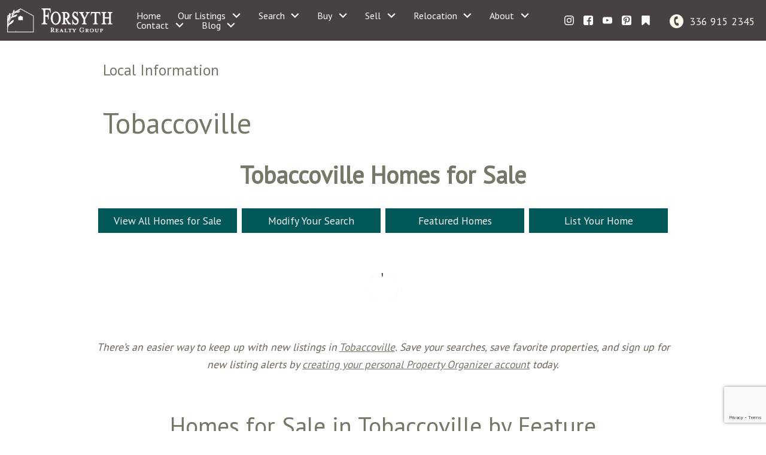

--- FILE ---
content_type: text/html; charset=UTF-8
request_url: https://www.forsythrealty.com/area/tobaccoville
body_size: 16986
content:
<!DOCTYPE html>
<html lang="en">
<head>
            <link rel="preconnect" href="https://fonts.gstatic.com/" crossorigin>
        <link href="https://fonts.googleapis.com/css?family=Great+Vibes|PT+Sans|Special+Elite&display=swap" rel="stylesheet">
<link rel="stylesheet" href="https://www.forsythrealty.com/site.css" TYPE="text/css">
<link rel="stylesheet" href="https://www.forsythrealty.com/site.css?extra_css=area" TYPE="text/css">

       <link rel="stylesheet" href="https://use.typekit.net/yln1nby.css"> 
               
    
    
        <title>Interested in Living in Tobaccoville, NC? Find Available Homes & Area Info</title>
    <meta name="viewport" content="width=device-width, initial-scale=1">
    <meta http-equiv="Content-Type" content="text/html;charset=utf-8">
<meta name="format-detection" content="telephone=no">
<meta http-equiv="x-ua-compatible" content="ie=edge">
	<meta name="description" content="Use this Tobaccoville real estate guide to search for available homes, school info, and more.">
	<meta name="keywords" content="Winston-Salem, NC Areas">
            <link rel="canonical" href="https://www.forsythrealty.com/area/tobaccoville">
    
      <!-- Global site tag (gtag.js) - Google Analytics -->
  <script async src="https://www.googletagmanager.com/gtag/js?id=G-4XQE3PK1B9"></script>


<script>
  window.dataLayer = window.dataLayer || [];
  function gtag(){
    dataLayer.push(arguments);
  }
  gtag('js', new Date());

    gtag('config', 'G-4XQE3PK1B9',
    {
      'cookie_flags': 'secure;samesite=none',
    }
  );
  
  
  function gtag_report_conversion(form_id, form_name) {
    gtag('event', 'conversion', {
      'event': 'conversion',
      'form_id': form_id,
      'form_name': form_name
    });
    return false;
  }

  </script>




<script type="text/javascript">
    (function(c,l,a,r,i,t,y){
        c[a]=c[a]||function(){(c[a].q=c[a].q||[]).push(arguments)};
        t=l.createElement(r);t.async=1;t.src="https://www.clarity.ms/tag/"+i;
        y=l.getElementsByTagName(r)[0];y.parentNode.insertBefore(t,y);
    })(window, document, "clarity", "script", "jj4xnltshz");
</script><!-- Google tag (gtag.js) -->
<script async src="https://www.googletagmanager.com/gtag/js?id=G-4XQE3PK1B9"></script>
<script>
  window.dataLayer = window.dataLayer || [];
  function gtag(){dataLayer.push(arguments);}
  gtag('js', new Date());

  gtag('config', 'G-4XQE3PK1B9');
</script><script type="text/javascript" src="//script.crazyegg.com/pages/scripts/0036/7221.js" async="async"></script><link rel="apple-touch-icon" sizes="180x180" href="//n21.daknoadmin.com/site_data/thinkbellyates/editor_assets/favicon/apple-touch-icon.png">
<link rel="icon" type="image/png" sizes="32x32" href="//n21.daknoadmin.com/site_data/thinkbellyates/editor_assets/favicon/favicon-32x32.png">
<link rel="icon" type="image/png" sizes="16x16" href="//n21.daknoadmin.com/site_data/thinkbellyates/editor_assets/favicon/favicon-16x16.png">
<meta name="msapplication-TileColor" content="#717463">
<meta name="theme-color" content="#ffffff"><meta name="google-site-verification" content="WJFtBxPgCiEwaJZMZvMFWJUw6Wc1Co-TSJ9XTj9rqBA" />
</head>
<body id="area" class="wide   ">
    <div id="divback" class="section-">
        <div class="top">
            <header class="header-main">
                <a href="#main" class="dak-skip-to-main">Skip to main content</a>
                <div class="c-contain c-contain_1500 c-align">
                                        <div class="h-logo c-align__item">
                        <a href="https://www.forsythrealty.com" class="logo">
                            <img loading="lazy" src="https://reappdata.global.ssl.fastly.net/site_data/thinkbellyates/layouts/sage1_4b/images/logo-2019.png" alt="Forsyth Realty Group">
                        </a>
                    </div>
                                        <div class="h-main c-align__item">
                        <div class="dak-flex-container dak-flex-v-center">
                            <div class="dak-grid-2 dak-grid-lg-0 h-grid h-grid1">
                                <nav class="dakMenu dakMenu_collapsed" data-menushrink="992" aria-label="Main">
    <button id="dak-main-menu-open" class="dakMenu__toggle" aria-expanded="false" aria-controls="dak-main-menu" aria-label="Open main menu">
        <span class="sr-only">Open main menu</span>
        <span class="dakMenu__toggleicon" aria-hidden="true"></span>
    </button>
    <ul class="dakMenu__list" id="dak-main-menu">
                                                                        <li class="menu-1
                         menu_first  dakMenu__menuItem-home dakMenu__menuItem">
                <a href="https://www.forsythrealty.com"
                   >
                    Home
                </a>
                            </li>
                                                                                                                                                            <li class="menu-2
                       has-submenu     dakMenu__menuItem-our-listings dakMenu__menuItem">
                <a href="https://search.forsythrealty.com/search/results/featured-listings"
                   target="_blank" rel="noopener">
                    Our Listings
                </a>
                                    <ul>
                                                    <li class="dakMenu__submenuItem dakMenu__submenuItem-our-properties">
                                <a href="https://search.forsythrealty.com/search/results/featured-listings"
                                   >
                                    Our Properties
                                </a>
                            </li>
                                                    <li class="dakMenu__submenuItem dakMenu__submenuItem-top-picks">
                                <a href="https://www.forsythrealty.com/find"
                                   >
                                    Top Picks
                                </a>
                            </li>
                                                    <li class="dakMenu__submenuItem dakMenu__submenuItem-our-luxury-listings">
                                <a href="https://www.forsythrealty.com/luxury-listings"
                                   >
                                    Our Luxury Listings
                                </a>
                            </li>
                                            </ul>
                            </li>
                                                                                                                                                                                        <li class="menu-3
                       has-submenu     dakMenu__menuItem-search dakMenu__menuItem">
                <a href="https://www.forsythrealty.com/find-your-next-home-with-forsyth-realty"
                   target="_blank" rel="noopener">
                    Search
                </a>
                                    <ul>
                                                    <li class="dakMenu__submenuItem dakMenu__submenuItem-search-homes">
                                <a href="https://www.forsythrealty.com/find-your-next-home-with-forsyth-realty"
                                   >
                                    Search Homes
                                </a>
                            </li>
                                                    <li class="dakMenu__submenuItem dakMenu__submenuItem-explore-the-area">
                                <a href="https://www.forsythrealty.com/explore-the-area"
                                   >
                                    Explore the Area
                                </a>
                            </li>
                                                    <li class="dakMenu__submenuItem dakMenu__submenuItem-community-events">
                                <a href="https://www.forsythrealty.com/winston-salem-nc-current-events"
                                   >
                                    Community Events
                                </a>
                            </li>
                                                    <li class="dakMenu__submenuItem dakMenu__submenuItem-winston-salem-neighborhoods-">
                                <a href="https://www.forsythrealty.com/neighborhoods"
                                   >
                                    Winston-Salem Neighborhoods 
                                </a>
                            </li>
                                            </ul>
                            </li>
                                                                                                                                <li class="menu-4
                       has-submenu     dakMenu__menuItem-buy dakMenu__menuItem">
                <a href="https://www.forsythrealty.com/buyers.php"
                   >
                    Buy
                </a>
                                    <ul>
                                                    <li class="dakMenu__submenuItem dakMenu__submenuItem-buyers">
                                <a href="https://www.forsythrealty.com/buyers.php"
                                   >
                                    Buyers
                                </a>
                            </li>
                                                    <li class="dakMenu__submenuItem dakMenu__submenuItem-get-instant-alerts">
                                <a href="https://www.forsythrealty.com/instant-alerts"
                                   >
                                    Get Instant Alerts
                                </a>
                            </li>
                                            </ul>
                            </li>
                                                                                                    <li class="menu-5
                       has-submenu     dakMenu__menuItem-sell dakMenu__menuItem">
                <a href="https://www.forsythrealty.com/sellers.php"
                   >
                    Sell
                </a>
                                    <ul>
                                                    <li class="dakMenu__submenuItem dakMenu__submenuItem-sellers">
                                <a href="https://www.forsythrealty.com/sellers.php"
                                   >
                                    Sellers
                                </a>
                            </li>
                                            </ul>
                            </li>
                                                                                                                                                                                                                                                <li class="menu-6
                       has-submenu     dakMenu__menuItem-relocation dakMenu__menuItem">
                <a href="https://www.forsythrealty.com/relocation.php"
                   >
                    Relocation
                </a>
                                    <ul>
                                                    <li class="dakMenu__submenuItem dakMenu__submenuItem-relocating-to-the-area">
                                <a href="https://www.forsythrealty.com/relocation.php"
                                   >
                                    Relocating to the Area
                                </a>
                            </li>
                                                    <li class="dakMenu__submenuItem dakMenu__submenuItem-free-relocation-package">
                                <a href="https://www.forsythrealty.com/form-relocation.php"
                                   >
                                    Free Relocation Package
                                </a>
                            </li>
                                                    <li class="dakMenu__submenuItem dakMenu__submenuItem-moving-tips">
                                <a href="https://www.forsythrealty.com/relocation-moving.php"
                                   >
                                    Moving Tips
                                </a>
                            </li>
                                                    <li class="dakMenu__submenuItem dakMenu__submenuItem-schools">
                                <a href="https://www.forsythrealty.com/schools"
                                   >
                                    Schools
                                </a>
                            </li>
                                                    <li class="dakMenu__submenuItem dakMenu__submenuItem-utilities">
                                <a href="https://www.forsythrealty.com/utilities"
                                   >
                                    Utilities
                                </a>
                            </li>
                                                    <li class="dakMenu__submenuItem dakMenu__submenuItem-events">
                                <a href="https://www.forsythrealty.com/winston-salem-nc-current-events"
                                   >
                                    Events
                                </a>
                            </li>
                                            </ul>
                            </li>
                                                                                                                                                                                        <li class="menu-7
                       has-submenu     dakMenu__menuItem-about dakMenu__menuItem">
                <a href="https://www.forsythrealty.com/our-story"
                   >
                    About
                </a>
                                    <ul>
                                                    <li class="dakMenu__submenuItem dakMenu__submenuItem-our-story">
                                <a href="https://www.forsythrealty.com/our-story"
                                   >
                                    Our Story
                                </a>
                            </li>
                                                    <li class="dakMenu__submenuItem dakMenu__submenuItem-meet-forsyth-realty-group">
                                <a href="https://www.forsythrealty.com/meet-the-forsyth-realty-group"
                                   >
                                    Meet Forsyth Realty Group
                                </a>
                            </li>
                                                    <li class="dakMenu__submenuItem dakMenu__submenuItem-reviews">
                                <a href="https://www.forsythrealty.com/testimonial.php"
                                   >
                                    Reviews
                                </a>
                            </li>
                                                    <li class="dakMenu__submenuItem dakMenu__submenuItem-giving-back">
                                <a href="https://www.forsythrealty.com/giving-back"
                                   >
                                    Giving Back
                                </a>
                            </li>
                                            </ul>
                            </li>
                                                                                                    <li class="menu-8
                       has-submenu     dakMenu__menuItem-contact dakMenu__menuItem">
                <a href="https://www.forsythrealty.com/contact.php"
                   >
                    Contact
                </a>
                                    <ul>
                                                    <li class="dakMenu__submenuItem dakMenu__submenuItem-contact-us">
                                <a href="https://www.forsythrealty.com/contact.php"
                                   >
                                    Contact Us
                                </a>
                            </li>
                                            </ul>
                            </li>
                                            <li class="menu-9
                       has-submenu    menu_last dakMenu__menuItem-blog dakMenu__menuItem">
                <a href="http://blog.forsythrealty.com/"
                   target="_blank" rel="noopener">
                    Blog
                </a>
                                    <ul>
                                                    <li class="dakMenu__submenuItem dakMenu__submenuItem-our-blog">
                                <a href="http://blog.forsythrealty.com/"
                                   >
                                    Our Blog
                                </a>
                            </li>
                                            </ul>
                            </li>
                <li class="dakMenu__button">
            <button id="dak-main-menu-close" class="dakMenu__close" aria-expanded="false" aria-controls="dak-main-menu" aria-label="Close main menu">
                <span class="sr-only">Close main menu</span>
                <span class="dakMenu__buttonicon" aria-hidden="true"></span>
            </button>
        </li>
    </ul>
    <div class="dakMenu__overlay"></div>
</nav>
                            </div>
                                                        <div class="dak-grid-8 dak-grid-lg-0 h-grid h-grid2">
                                <a href="https://www.forsythrealty.com" class="logo">
                                    <img loading="lazy" src="https://reappdata.global.ssl.fastly.net/site_data/thinkbellyates/layouts/sage1_4b/images/logo-2019.png" alt="Forsyth Realty Group">
                                </a>
                            </div>
                                                        <div class="dak-grid-0 dak-grid-lg-12 dak-auto-xl h-grid h-grid4">
                                <nav class="dakMenu dakMenu_expanded" data-menushrink="992" aria-label="Main">
    <ul class="dakMenu__list">
                                                                        <li class="menu-1   menu_first  dakMenu__menuItem dakMenu__menuItem-home">
                <a href="https://www.forsythrealty.com"
                   >
                    Home
                </a>
                            </li>
                                                                                                                                                            <li class="menu-2 has-submenu     dakMenu__menuItem dakMenu__menuItem-our-listings">
                <a href="https://search.forsythrealty.com/search/results/featured-listings"
                   target="_blank" rel="noopener">
                    Our Listings
                </a>
                                    <button class="js-menu-button" aria-haspopup="true" aria-expanded="false" aria-label='Show submenu for "Our Listings"'>
                        <span class="dakMenu__arrow" aria-hidden="true"></span>
                    </button>
                    <ul>
                                                    <li class="dakMenu__submenuItem dakMenu__submenuItem-our-properties">
                                <a href="https://search.forsythrealty.com/search/results/featured-listings"
                                   >
                                    Our Properties
                                </a>
                            </li>
                                                    <li class="dakMenu__submenuItem dakMenu__submenuItem-top-picks">
                                <a href="https://www.forsythrealty.com/find"
                                   >
                                    Top Picks
                                </a>
                            </li>
                                                    <li class="dakMenu__submenuItem dakMenu__submenuItem-our-luxury-listings">
                                <a href="https://www.forsythrealty.com/luxury-listings"
                                   >
                                    Our Luxury Listings
                                </a>
                            </li>
                                            </ul>
                            </li>
                                                                                                                                                                                        <li class="menu-3 has-submenu     dakMenu__menuItem dakMenu__menuItem-search">
                <a href="https://www.forsythrealty.com/find-your-next-home-with-forsyth-realty"
                   target="_blank" rel="noopener">
                    Search
                </a>
                                    <button class="js-menu-button" aria-haspopup="true" aria-expanded="false" aria-label='Show submenu for "Search"'>
                        <span class="dakMenu__arrow" aria-hidden="true"></span>
                    </button>
                    <ul>
                                                    <li class="dakMenu__submenuItem dakMenu__submenuItem-search-homes">
                                <a href="https://www.forsythrealty.com/find-your-next-home-with-forsyth-realty"
                                   >
                                    Search Homes
                                </a>
                            </li>
                                                    <li class="dakMenu__submenuItem dakMenu__submenuItem-explore-the-area">
                                <a href="https://www.forsythrealty.com/explore-the-area"
                                   >
                                    Explore the Area
                                </a>
                            </li>
                                                    <li class="dakMenu__submenuItem dakMenu__submenuItem-community-events">
                                <a href="https://www.forsythrealty.com/winston-salem-nc-current-events"
                                   >
                                    Community Events
                                </a>
                            </li>
                                                    <li class="dakMenu__submenuItem dakMenu__submenuItem-winston-salem-neighborhoods-">
                                <a href="https://www.forsythrealty.com/neighborhoods"
                                   >
                                    Winston-Salem Neighborhoods 
                                </a>
                            </li>
                                            </ul>
                            </li>
                                                                                                                                <li class="menu-4 has-submenu     dakMenu__menuItem dakMenu__menuItem-buy">
                <a href="https://www.forsythrealty.com/buyers.php"
                   >
                    Buy
                </a>
                                    <button class="js-menu-button" aria-haspopup="true" aria-expanded="false" aria-label='Show submenu for "Buy"'>
                        <span class="dakMenu__arrow" aria-hidden="true"></span>
                    </button>
                    <ul>
                                                    <li class="dakMenu__submenuItem dakMenu__submenuItem-buyers">
                                <a href="https://www.forsythrealty.com/buyers.php"
                                   >
                                    Buyers
                                </a>
                            </li>
                                                    <li class="dakMenu__submenuItem dakMenu__submenuItem-get-instant-alerts">
                                <a href="https://www.forsythrealty.com/instant-alerts"
                                   >
                                    Get Instant Alerts
                                </a>
                            </li>
                                            </ul>
                            </li>
                                                                                                    <li class="menu-5 has-submenu     dakMenu__menuItem dakMenu__menuItem-sell">
                <a href="https://www.forsythrealty.com/sellers.php"
                   >
                    Sell
                </a>
                                    <button class="js-menu-button" aria-haspopup="true" aria-expanded="false" aria-label='Show submenu for "Sell"'>
                        <span class="dakMenu__arrow" aria-hidden="true"></span>
                    </button>
                    <ul>
                                                    <li class="dakMenu__submenuItem dakMenu__submenuItem-sellers">
                                <a href="https://www.forsythrealty.com/sellers.php"
                                   >
                                    Sellers
                                </a>
                            </li>
                                            </ul>
                            </li>
                                                                                                                                                                                                                                                <li class="menu-6 has-submenu     dakMenu__menuItem dakMenu__menuItem-relocation">
                <a href="https://www.forsythrealty.com/relocation.php"
                   >
                    Relocation
                </a>
                                    <button class="js-menu-button" aria-haspopup="true" aria-expanded="false" aria-label='Show submenu for "Relocation"'>
                        <span class="dakMenu__arrow" aria-hidden="true"></span>
                    </button>
                    <ul>
                                                    <li class="dakMenu__submenuItem dakMenu__submenuItem-relocating-to-the-area">
                                <a href="https://www.forsythrealty.com/relocation.php"
                                   >
                                    Relocating to the Area
                                </a>
                            </li>
                                                    <li class="dakMenu__submenuItem dakMenu__submenuItem-free-relocation-package">
                                <a href="https://www.forsythrealty.com/form-relocation.php"
                                   >
                                    Free Relocation Package
                                </a>
                            </li>
                                                    <li class="dakMenu__submenuItem dakMenu__submenuItem-moving-tips">
                                <a href="https://www.forsythrealty.com/relocation-moving.php"
                                   >
                                    Moving Tips
                                </a>
                            </li>
                                                    <li class="dakMenu__submenuItem dakMenu__submenuItem-schools">
                                <a href="https://www.forsythrealty.com/schools"
                                   >
                                    Schools
                                </a>
                            </li>
                                                    <li class="dakMenu__submenuItem dakMenu__submenuItem-utilities">
                                <a href="https://www.forsythrealty.com/utilities"
                                   >
                                    Utilities
                                </a>
                            </li>
                                                    <li class="dakMenu__submenuItem dakMenu__submenuItem-events">
                                <a href="https://www.forsythrealty.com/winston-salem-nc-current-events"
                                   >
                                    Events
                                </a>
                            </li>
                                            </ul>
                            </li>
                                                                                                                                                                                        <li class="menu-7 has-submenu     dakMenu__menuItem dakMenu__menuItem-about">
                <a href="https://www.forsythrealty.com/our-story"
                   >
                    About
                </a>
                                    <button class="js-menu-button" aria-haspopup="true" aria-expanded="false" aria-label='Show submenu for "About"'>
                        <span class="dakMenu__arrow" aria-hidden="true"></span>
                    </button>
                    <ul>
                                                    <li class="dakMenu__submenuItem dakMenu__submenuItem-our-story">
                                <a href="https://www.forsythrealty.com/our-story"
                                   >
                                    Our Story
                                </a>
                            </li>
                                                    <li class="dakMenu__submenuItem dakMenu__submenuItem-meet-forsyth-realty-group">
                                <a href="https://www.forsythrealty.com/meet-the-forsyth-realty-group"
                                   >
                                    Meet Forsyth Realty Group
                                </a>
                            </li>
                                                    <li class="dakMenu__submenuItem dakMenu__submenuItem-reviews">
                                <a href="https://www.forsythrealty.com/testimonial.php"
                                   >
                                    Reviews
                                </a>
                            </li>
                                                    <li class="dakMenu__submenuItem dakMenu__submenuItem-giving-back">
                                <a href="https://www.forsythrealty.com/giving-back"
                                   >
                                    Giving Back
                                </a>
                            </li>
                                            </ul>
                            </li>
                                                                                                    <li class="menu-8 has-submenu     dakMenu__menuItem dakMenu__menuItem-contact">
                <a href="https://www.forsythrealty.com/contact.php"
                   >
                    Contact
                </a>
                                    <button class="js-menu-button" aria-haspopup="true" aria-expanded="false" aria-label='Show submenu for "Contact"'>
                        <span class="dakMenu__arrow" aria-hidden="true"></span>
                    </button>
                    <ul>
                                                    <li class="dakMenu__submenuItem dakMenu__submenuItem-contact-us">
                                <a href="https://www.forsythrealty.com/contact.php"
                                   >
                                    Contact Us
                                </a>
                            </li>
                                            </ul>
                            </li>
                                            <li class="menu-9 has-submenu    menu_last dakMenu__menuItem dakMenu__menuItem-blog">
                <a href="http://blog.forsythrealty.com/"
                   target="_blank" rel="noopener">
                    Blog
                </a>
                                    <button class="js-menu-button" aria-haspopup="true" aria-expanded="false" aria-label='Show submenu for "Blog"'>
                        <span class="dakMenu__arrow" aria-hidden="true"></span>
                    </button>
                    <ul>
                                                    <li class="dakMenu__submenuItem dakMenu__submenuItem-our-blog">
                                <a href="http://blog.forsythrealty.com/"
                                   >
                                    Our Blog
                                </a>
                            </li>
                                            </ul>
                            </li>
            </ul>
</nav>
                            </div>
                            <div class="dak-grid-2 dak-grid-lg-12 dak-shrink-xl h-grid h-grid3">
                                <div class="dak-flex-container dak-flex-v-center dak-flex-end">
                                    <div class="dak-cell dak-pad-6">
                                            <div class="social_widget">
        <ul class="agent_social agent_social--margin-8">
                            <li class="social-Instagram staff_widget--social-Instagram">
                    <a 
                        target="_blank" 
                        rel="noopener nofollow" 
                        href="https://www.instagram.com/forsythrealtygroup/"
                        aria-label="Connect on Instagram"
                    >
                        <?xml version="1.0" encoding="utf-8"?><svg focusable="false" aria-hidden="true" xmlns="http://www.w3.org/2000/svg" width="16" height="16" viewBox="0 0 160 160">
    <path d="M80 0C58.3 0 55.5.1 47 .5S32.7 2.2 27.6 4.2a39.2 39.2 0 0 0-14.2 9.2 39.2 39.2 0 0 0-9.2 14.2C2.2 32.7.9 38.5.5 47S0 58.3 0 80s.1 24.5.5 33 1.7 14.3 3.7 19.4a39.2 39.2 0 0 0 9.2 14.2 39.2 39.2 0 0 0 14.2 9.2c5.1 2 10.9 3.3 19.4 3.7s11.3.5 33 .5 24.5-.1 33-.5 14.3-1.7 19.4-3.7a40.9 40.9 0 0 0 23.4-23.4c2-5.1 3.3-10.9 3.7-19.4s.5-11.3.5-33-.1-24.5-.5-33-1.7-14.3-3.7-19.4a39.2 39.2 0 0 0-9.2-14.2 39.2 39.2 0 0 0-14.2-9.2c-5.1-2-10.9-3.3-19.4-3.7S101.7 0 80 0zm0 14.4c21.4 0 23.9.1 32.3.5s12 1.7 14.9 2.8a24.8 24.8 0 0 1 9.2 6 24.8 24.8 0 0 1 6 9.2c1.1 2.8 2.4 7.1 2.8 14.9s.5 11 .5 32.3-.1 23.9-.5 32.3-1.7 12-2.8 14.9a26.5 26.5 0 0 1-15.2 15.2c-2.8 1.1-7.1 2.4-14.9 2.8s-11 .5-32.3.5-23.9-.1-32.3-.5-12-1.7-14.9-2.8a24.8 24.8 0 0 1-9.2-6 24.8 24.8 0 0 1-6-9.2c-1.1-2.8-2.4-7.1-2.8-14.9s-.5-11-.5-32.3.1-23.9.5-32.3 1.7-12 2.8-14.9a24.8 24.8 0 0 1 6-9.2 24.8 24.8 0 0 1 9.2-6c2.8-1.1 7.1-2.4 14.9-2.8s11-.5 32.3-.5" fill="#ffffff"/><path d="M80 106.7A26.7 26.7 0 1 1 106.7 80 26.7 26.7 0 0 1 80 106.7zM80 39a41.1 41.1 0 1 0 41.1 41A41.1 41.1 0 0 0 80 38.9zm52.3-1.7a9.6 9.6 0 1 1-9.6-9.6 9.6 9.6 0 0 1 9.6 9.6z" fill="#ffffff"/>
</svg>

                    </a>
                </li>
                            <li class="social-Facebook staff_widget--social-Facebook">
                    <a 
                        target="_blank" 
                        rel="noopener nofollow" 
                        href="https://www.facebook.com/ForsythRealtyGroup/"
                        aria-label="Connect on Facebook"
                    >
                        <svg focusable="false" aria-hidden="true" xmlns="http://www.w3.org/2000/svg" viewBox="0 0 160 160" width="16" height="16">
    <path id="Exclusion_1" data-name="Exclusion 1" d="M82.805,160H82.8l-53.711-.006A29.12,29.12,0,0,1,0,130.907V29.092A29.123,29.123,0,0,1,29.088,0H130.907A29.126,29.126,0,0,1,160,29.092V130.907a29.123,29.123,0,0,1-29.093,29.087H102.784V98.423h24.853V78.45H102.784V60.36a13.049,13.049,0,0,1,13.035-13.034h11.819V27.348H111.547a28.773,28.773,0,0,0-28.741,28.74V78.45H57.952V98.423H82.805V160Z" fill="#ffffff"/>
</svg>
                    </a>
                </li>
                            <li class="social-YouTube staff_widget--social-YouTube">
                    <a 
                        target="_blank" 
                        rel="noopener nofollow" 
                        href="https://www.youtube.com/channel/UC3rfqZVMb_cFox8QIN6AhpA"
                        aria-label="Connect on YouTube"
                    >
                        <?xml version="1.0" encoding="utf-8"?><svg focusable="false" aria-hidden="true" xmlns="http://www.w3.org/2000/svg" width="16" height="16" viewBox="0 0 159.7 112.3">
    <g data-name="Layer 2"><path d="M158.1 24.2s-1.6-11-6.3-15.8c-6.2-6.4-13-6.4-16.1-6.8C113.4 0 79.9 0 79.9 0h-.1S46.3 0 23.9 1.6c-3.1.4-9.9.4-16 6.8-4.7 4.8-6.3 15.8-6.3 15.8A241.5 241.5 0 0 0 0 50.1v12.1A241.5 241.5 0 0 0 1.6 88s1.6 11 6.3 15.9c6.1 6.3 14.1 6.1 17.7 6.8 12.8 1.2 54.3 1.6 54.3 1.6s33.6 0 55.9-1.7c3.1-.4 9.9-.4 16-6.8 4.7-4.8 6.3-15.8 6.3-15.8a241.8 241.8 0 0 0 1.6-25.8V50.1a241.8 241.8 0 0 0-1.6-25.9zM63.4 76.9V32l43.1 22.5z" fill="#ffffff" data-name="YouTube Icon"/></g>
</svg>

                    </a>
                </li>
                            <li class="social-Pinterest staff_widget--social-Pinterest">
                    <a 
                        target="_blank" 
                        rel="noopener nofollow" 
                        href="https://www.pinterest.com/office8589/pins/"
                        aria-label="Connect on Pinterest"
                    >
                        <?xml version="1.0" encoding="utf-8"?><svg focusable="false" aria-hidden="true" xmlns="http://www.w3.org/2000/svg" width="16" height="16" viewBox="0 0 158 156.7">
    <path id="Path_858" data-name="Path 858" d="M48.214,91.24c-3.993-.321-10.257-3.569-13.332-6.563-9.4-9.146-9.085-26.094-4.289-37.152A45.253,45.253,0,0,1,35.8,38.672a50.573,50.573,0,0,1,5.352-5.978l4.673-3.91c1.284-.861,1.7-1.3,3.31-2.313,1.171-.74,2.349-1.377,3.617-2.111a56.536,56.536,0,0,1,16.91-5.824A72.25,72.25,0,0,1,90.89,18.2a54.818,54.818,0,0,1,26.623,10.342,40.125,40.125,0,0,1,7.176,7.021c.428.581.842,1.035,1.233,1.62.356.531.762,1.1,1.141,1.716,8.262,13.375,6.928,32.715,1.013,45.965-2.468,5.53-3.529,6.614-6.332,10.585-.417.592-.871,1.037-1.281,1.578a47.313,47.313,0,0,1-4.243,4.231,11.085,11.085,0,0,1-1.59,1.27c-.306.2-.492.393-.782.6a37.063,37.063,0,0,1-28.123,6.515c-6.895-1.259-13.051-7.26-15.067-7.663a135.061,135.061,0,0,1-6.9,24.86,53.583,53.583,0,0,1-4.871,9.083c-.276.4-.56.751-.841,1.165-.246.362-.583.778-.825,1.083l-2.886,3.149c-.952.892-3.211,3.121-4.416,3.662-.751-1.354-1.025-10.827-1-12.961.207-18.342,6.459-34.658,10.8-52.082.886-3.558.517-1.665-.9-5.295-2.9-7.444-1.015-18.3,3.435-23.446a11.615,11.615,0,0,1,2.538-2.753,13.123,13.123,0,0,1,4.6-2.4c4.7-1.29,10.653.488,12.895,3.979,1.645,2.561,1.724,5.619,1.3,8.641a63.364,63.364,0,0,1-2.954,11.081c-1.838,5.491-6.418,16.62-3.185,22.4,1.6,2.855,4.77,4.5,9.067,5.041a18.8,18.8,0,0,0,14.762-4.345l1.819-1.68c8.572-9.04,12.082-23.6,10.493-36.132a33.328,33.328,0,0,0-3.13-10.8,21.894,21.894,0,0,0-6.373-7.7c-13.441-11-34.2-8.756-47.4,1.5C49.6,43.52,44.6,50.363,42.962,59.413c-.661,3.661-.839,9.122.595,12.394a15.55,15.55,0,0,0,1.268,2.221c.253.392.451.64.69,1.005s.507.627.794,1l3.345,3.754c.4.373.681.324.631,1.1A79.978,79.978,0,0,1,48.214,91.24M0,28.191v101.4a26.086,26.086,0,0,0,.9,6.165,23.961,23.961,0,0,0,.827,2.657,27.326,27.326,0,0,0,2.285,4.794,29.892,29.892,0,0,0,10.707,10.585,29.351,29.351,0,0,0,13.873,3.992H131.413a29.3,29.3,0,0,0,10.257-2.193,31.149,31.149,0,0,0,5.759-3.156,30.041,30.041,0,0,0,8.523-9.163A28.355,28.355,0,0,0,160,129.594V28.191a28.211,28.211,0,0,0-1.722-8.821c-.15-.392-.343-.906-.5-1.293-.194-.475-.369-.755-.565-1.231a7.8,7.8,0,0,0-.564-1.128,30.3,30.3,0,0,0-3.61-5.277l-2.612-2.683c-.366-.363-.584-.513-.959-.843a29.875,29.875,0,0,0-5.34-3.57l-2.381-1.123A29.373,29.373,0,0,0,131.413,0H28.587a29.329,29.329,0,0,0-8.946,1.7c-.4.147-.919.338-1.312.493L14.78,3.952A29.412,29.412,0,0,0,9.626,7.706L7.012,10.387c-.595.658-1.057,1.3-1.589,2.009A29.079,29.079,0,0,0,.9,22.027,26.081,26.081,0,0,0,0,28.191" transform="translate(0 0)" fill="#ffffff" fill-rule="evenodd"/>
</svg>

                    </a>
                </li>
                            <li class="social-Other staff_widget--social-Other">
                    <a 
                        target="_blank" 
                        rel="noopener nofollow" 
                        href="https://blog.forsythrealty.com/"
                        aria-label="Connect on Other"
                    >
                        <?xml version="1.0" encoding="utf-8"?><svg focusable="false" aria-hidden="true" xmlns="http://www.w3.org/2000/svg" width="16" height="16" viewBox="0 0 132.59 156.72"><path d="M120.57 0a11.45 11.45 0 0 1 4.56.93 11.68 11.68 0 0 1 5.44 4.25 11 11 0 0 1 2 6.42v133.52a11 11 0 0 1-2 6.42 12.07 12.07 0 0 1-10 5.08 12.31 12.31 0 0 1-8.6-3.31l-45.68-43.93-45.68 43.92a12.35 12.35 0 0 1-8.6 3.42 11.45 11.45 0 0 1-4.56-.93A11.68 11.68 0 0 1 2 151.54a11 11 0 0 1-2-6.42V11.6a11 11 0 0 1 2-6.42A11.68 11.68 0 0 1 7.46.93 11.45 11.45 0 0 1 12 0z" fill="#ffffff" data-name="Bookmark"/></svg>
                    </a>
                </li>
                    </ul>
    </div>

                                    </div>
                                    <div class="dak-cell dak-pad-6">
                                        <a href="tel:336 915 2345" class="phone" aria-label="Call 336 915 2345">
                                            <span>  </span>
                                            <p>336 915 2345</p>
                                        </a>
                                    </div>
                                </div>
                            </div>
                        </div>
                    </div>
                </div>
            </header>
            <main role="main" id="main" tabindex="-1">
                                                                                                    </div> <!--end top-->

            
                        <div id="root">
                <div class="inner-content">
                                        <div id="primary-column" class="primary-column" data-role="page">
                        <div class="content-pad" data-role="content">
                                                                        <h2 class="section">Local Information</h2>                                                            <h1 class="page">Tobaccoville</h1>
                                                                                <div id="content_body" class="content_body">
                                
                                                            </div>
                            <div id="system_body">
                                <div id="d5_module" class=" d5m_width_920"><div id="darea">
            <div class="d5area_select d5area_select_individual">
        <div class="dak-pt-2 dak-px-1 dak-contain-md">
          <strong id="d5area_select--headline">Select another area</strong>
          <div class="dak-dropdown dak-js-list" id="area_select">
            <button class="dak-dropdown__btn">All Areas</button>
            <ul class="dak-dropdown__list" hidden="true">
                            <li><a href="Belews-Creek">Belews Creek</a></li>
                            <li><a href="Clemmons">Clemmons</a></li>
                            <li><a href="Colfax">Colfax</a></li>
                            <li><a href="downtown-winston-salem">Downtown Winston-Salem</a></li>
                            <li><a href="East-Bend">East Bend</a></li>
                            <li><a href="Germanton">Germanton</a></li>
                            <li><a href="greensboro">Greensboro</a></li>
                            <li><a href="High-Point">High Point</a></li>
                            <li><a href="Kernersville">Kernersville</a></li>
                            <li><a href="King">King</a></li>
                            <li><a href="Lewisville">Lewisville</a></li>
                            <li><a href="Lexington">Lexington</a></li>
                            <li><a href="Mocksville">Mocksville</a></li>
                            <li><a href="Oak-Ridge">Oak Ridge</a></li>
                            <li><a href="Pfafftown">Pfafftown</a></li>
                            <li><a href="Rural-Hall">Rural Hall</a></li>
                            <li><a href="Thomasville-Archdale-Jamestown">Thomasville/Archdale/Jamestown</a></li>
                            <li><a href="Tobaccoville">Tobaccoville</a></li>
                            <li><a href="Walkertown">Walkertown</a></li>
                            <li><a href="Wallburg">Wallburg</a></li>
                            <li><a href="Walnut-Cove">Walnut Cove</a></li>
                            <li><a href="winston-salem-nc">Winston-Salem</a></li>
                            <li><a href="Yadkinville">Yadkinville</a></li>
                          </ul>
          </div>
        </div>
      </div>
        <div id="d5area_content">
      <h2 style="text-align: center;"><strong>Tobaccoville Homes for Sale</strong></h2>
<ul class="dak-buttons dak-buttons-4">
<li><a href="https://search.forsythrealty.com/search/results/tobaccoville-homes-for-sale" target="_blank" rel="noopener noreferrer">View All Homes for Sale</a></li>
<li><a href="https://search.forsythrealty.com/search/modify/tobaccoville-homes-for-sale" target="_blank" rel="noopener noreferrer">Modify Your Search</a></li>
<li><a href="https://search.forsythrealty.com/search/results/tobaccoville-featured-listings">Featured Homes</a></li>
<li><a href="/form-list-your-home.php">List Your Home</a></li>
</ul>
<div class="property-grid-async"
     data-link="https://search.forsythrealty.com/search/results/tobaccoville-homes-for-sale"
     data-count="24"
     data-style="carousel"
     data-noresults="text"
     data-message="">
    <div class="dak-css-circle-loader">Loading...</div>
</div>

<p style="text-align: center;"><em>There’s an easier way to keep up with new listings in <a href="https://www.forsythrealty.com/area/tobaccoville">Tobaccoville</a>. Save your searches, save favorite properties, and sign up for new listing alerts by <a href="https://search.forsythrealty.com/organizer-manager.php">creating your personal Property Organizer account</a> today.</em></p>
<p></p>
<h2 style="text-align: center;">Homes for Sale in Tobaccoville by Feature</h2>
<ul class="dak-buttons dak-buttons-4">
<li><a href="https://search.forsythrealty.com/search/results/tobaccoville-homes-for-sale-with-pools">Homes with a Pool</a></li>
<li><a href="https://search.forsythrealty.com/search/results/tobaccoville-homes-for-sale-with-fence">Homes with a Fence</a></li>
<li><a href="https://search.forsythrealty.com/search/results/tobaccoville-homes-for-sale-with-garage">Homes with a Garage</a></li>
<li><a href="https://search.forsythrealty.com/search/results/tobaccoville-homes-for-sale-with-fireplace">Homes with a Fireplace</a></li>
</ul>
<p></p>
<hr />
<p></p>
<h2 style="text-align: center;"><strong>Tobaccoville at a Glance</strong></h2>
<p><strong><img loading="lazy" src="https://reappdata.global.ssl.fastly.net/site_data/thinkbellyates/editor_assets/4d0d908ce6841a1ca5a62157b05e6c47.jpg" alt="King, NC" width="736" height="441" style="display: block; margin-left: auto; margin-right: auto;" caption="false" /></strong></p>
<p style="text-align: center;"></p>
<h3 style="text-align: center;">Area Information about Tobaccoville</h3>
<p>Just north of Winston-Salem you will find a bustling village called <a href="https://www.forsythrealty.com/area/tobaccoville">Tobaccoville</a>. This historic town is a perfect retreat from city life that will remind you of simpler times.</p>
<p>Despite the quiet and secluded atmosphere, Tobaccoville is not without its conveniences. Commuters have nothing to worry about-- <a href="https://www.forsythrealty.com/area/tobaccoville">Tobaccoville</a> is only a 20 minute drive from Winston-Salem.  </p>
<hr style="width: 60%;" />
<p></p>
<div class="dak-columns dak-column-3">
<div class="dak-column">
<h3 style="text-align: center;">Amenities</h3>
<p style="text-align: center;"><a href="https://www.forsythrealty.com/area/tobaccoville">Tobaccoville</a> is home to numerous small businesses and restaurants. Beautiful museums and gardens are only a short drive away!</p>
</div>
<div class="dak-column" style="text-align: center;">
<h3 style="text-align: center;">Community</h3>
Just 2,441 people call <a href="https://www.forsythrealty.com/area/tobaccoville">Tobaccoville</a> home, so it's easy to meet your neighbors. Residents enjoy plenty of recreation opportunities and events throughout the year.</div>
<div class="dak-column" style="text-align: center;">
<h3 style="text-align: center;">Weather</h3>
In <a href="https://www.forsythrealty.com/area/tobaccoville">Tobaccoville</a>, the average summer temperatures are <span>78 degrees</span> and winter temperatures are 38<span> degrees</span>. Average snowfall is about 9 inches.</div>
</div>
<p></p>
<hr />
<p></p>
<div style="background-color: #d3d3d3; padding: 15px;">
<h3 style="text-align: center;">Selling Your Tobaccoville Home?</h3>
<p style="text-align: center;">Selling a home in <a href="https://www.forsythrealty.com/area/tobaccoville">Tobaccoville</a>? We can help! Learn more about listing your home with Forsyth Realty Group, including the tools and resources we offer our sellers, our marketing strategies, and our featured listings.</p>
<div class="dak-py-3 dak-px-2 dak-contain-md dak-white-bg dak-box-shadow-sm dak-text-dark dak-text-center">
<h3>Discover Your Home's Worth</h3>
<div  class="standard-form d5_dropin" data-recaptchaId="recaptcha_b9351b">
        <form  action="" method="post" novalidate>
                  <input type="hidden" id="g-recaptcha-response" name="g-recaptcha-response" class="g-recaptcha-response">
          <input type="hidden" name="action" value="checkrecaptcha">
        		                                							    <fieldset class="fieldset-1" aria-label="Information">
							    <legend></legend>
							    <div class="d5m-fieldset-wrap">
                                <div
    class="form-field form-textbox field-varchar_col1"
    data-role="fieldcontain"
>
    <label
        for="input-varchar_col1_formscdyn-4506"
        id="label-varchar_col1_formscdyn-4506"
    >
        * Name
    </label>
    <input
        type="text"
        id="input-varchar_col1_formscdyn-4506"
        name="varchar_col1"
        value=""
        aria-required="true"            />
      </div>

                                                            <div
    class="form-field form-textbox field-eci"
    data-role="fieldcontain"
>
    <label
        for="input-eci_formscdyn-4506"
        id="label-eci_formscdyn-4506"
    >
        * Email
    </label>
    <input
        type="email"
        id="input-eci_formscdyn-4506"
        name="eci"
        value=""
        aria-required="true"            />
      </div>
<input type="hidden" name="email" value="" class="email" />

                                                            <div
    class="form-field form-textbox field-home_phone"
    data-role="fieldcontain"
>
    <label
        for="input-home_phone_formscdyn-4506"
        id="label-home_phone_formscdyn-4506"
    >
        * Phone
    </label>
    <input
        type="tel"
        id="input-home_phone_formscdyn-4506"
        name="home_phone"
        value=""
        aria-required="true"            />
      </div>

                                                            <div
    class="form-field form-textbox field-varchar_col2"
    data-role="fieldcontain"
>
    <label
        for="input-varchar_col2_formscdyn-4506"
        id="label-varchar_col2_formscdyn-4506"
    >
         Address
    </label>
    <input
        type="text"
        id="input-varchar_col2_formscdyn-4506"
        name="varchar_col2"
        value=""
                    />
      </div>

                							    </div>
							    </fieldset>
                            		                                							    <fieldset class="fieldset-2" aria-label="Information">
							    <legend></legend>
							    <div class="d5m-fieldset-wrap">
                                <div
    class="form-field form-select field-varchar_col3"
    data-role="fieldcontain"
>
    <label for="varchar_col3_formscdyn-4506" id="label-varchar_col3_formscdyn-4506">
         Have you worked or spoken with one of our brokers before?
    </label>
    <select name="varchar_col3"
            id="varchar_col3_formscdyn-4506"
                            >
        <option value="">Choose One</option>
                                    <option value="Eleanor Bell">Eleanor Bell</option>
                                                <option value="George Bell">George Bell</option>
                                                <option value="Sarah Roach">Sarah Roach</option>
                                                <option value=" Lawrence Quinnett"> Lawrence Quinnett</option>
                                                <option value=" Rob Sperti"> Rob Sperti</option>
                                                <option value=" Kathy Chapman"> Kathy Chapman</option>
                                                <option value=" David Olinger"> David Olinger</option>
                                                <option value=" Elisa White"> Elisa White</option>
                                                <option value="Dana Scrattish">Dana Scrattish</option>
                                                <option value="Susan Landers">Susan Landers</option>
                        </select>
    </div>

                                                            <div
    class="form-field form-textarea field-comments"
    data-role="fieldcontain"
>
    <label for="textarea-comments_formscdyn-4506" id="label-comments_formscdyn-4506">
            Questions/Comments</label>
    <textarea
        id="textarea-comments_formscdyn-4506"
        name="comments"
                >
    </textarea>
    </div>

                							    </div>
							    </fieldset>
                            		                		    
        <input type="hidden" name="f_token" value="41303f81f06d0c112ef371c97c417cda387e7f81921f676ad932d5a6be6201de">
        <input type="hidden" name="p_form_type" value="1">
        <input type="hidden" name="referrer" value="">
                        <input type="hidden" name="p_source" value="11279">
                    <input type="hidden" name="dvc" id="dvc-11279" class="dvc" value="0">
<div class="market_disclosure">
    <input type="hidden" id="market_optin_input-11279" class="market_optin_input" name="market_optin" value="1">
    <span id="market_optin-11279" class="market_optin">
        By giving us your phone number and email address, you are giving Forsyth Realty Group permission to contact you via email, phone, or text.
    </span>
</div>

        
        <div class="submitthis">
            <div class="form-submit">
                <input type="submit" value="Send Now" class="form-btn g-recaptcha-btn" name="save">
            </div>
        </div>
        
    </form>
</div>

</div>
<p style="text-align: center;"></p>
<ul class="dak-buttons dak-buttons-3">
<li><a href="/sellers.php">Seller Resources</a></li>
<li><a href="/staff.php">Meet the Team</a></li>
<li><a href="/contact.php">Contact Us</a></li>
</ul>
</div>
<p></p>
<hr />
<h2 style="text-align: center;"><a id="map"></a><strong>Tobaccoville Attractions</strong></h2>
<p>When you live in Tobaccoville, you can take advantage of the amenities in town as well as shopping, dining and entertainment in nearby Winston-Salem. Explore this interactive map to find fun things to do in and around <a href="https://www.forsythrealty.com/area/tobaccoville">Tobaccoville</a>.</p>
<p><iframe class="lazyload" width="100%" height="450" style="border: 0;" src="" loading="lazy" data-src="https://www.google.com/maps/embed?pb=!1m16!1m12!1m3!1d103002.19156371671!2d-80.42945121340409!3d36.21960659274688!2m3!1f0!2f0!3f0!3m2!1i1024!2i768!4f13.1!2m1!1sattractions+in+tobaccoville+nc!5e0!3m2!1sen!2sus!4v1506435974611" frameborder="0" allowfullscreen="allowfullscreen"></iframe></p>
<h3 style="text-align: center;">Popular Things to Do in Tobaccoville</h3>
<ul>
<li><strong>Kaleidum-North — </strong>Kaleidum-North is a branch of the popular Winston-Salem children's museum that features SciWorks, a program that exposes children to STEM programs through activities and hands-on experiences.</li>
<li><strong>Historic Bethabara Park — </strong>Established in the mid-18th century, this beautiful park explores the history of the earliest Moravian settlement in the Piedmont region. The park, spanning over 183 acres, is a wildlife preserve that hosts 126 different species of birds.</li>
<li><strong>Piedmont Opera</strong> — Residents are in luck! Piedmont Opera, one of North Carolina's premier opera companies, is only 20 minutes away from <a href="https://www.forsythrealty.com/area/tobaccoville">Tobaccoville</a>, North Carolina! Vissi d'arte!</li>
</ul>
<h3 style="text-align: center;">Education</h3>
<p><a href="https://www.forsythrealty.com/area/tobaccoville">Tobaccoville</a> schools are a part of the <a href="http://www.stokes.k12.nc.us/" target="_blank" rel="noopener noreferrer">Stokes County School System</a> and include Tobaccoville Elementary, Chestnut Grove Middle and West Stokes High.</p>
<p></p>
<hr />
<p></p>
<h2 style="text-align: center;"><strong>Tobaccoville Real Estate</strong></h2>
<p style="text-align: center;"><a href="https://www.forsythrealty.com/buyers.php">Searching for your ideal home</a> in Tobaccoville? <a href="https://www.forsythrealty.com/sellers.php">Considering selling a home</a> in this area? <a href="/contact.php">Contact us</a> today for more information on real estate and homes for sale in <a href="https://www.forsythrealty.com/area/tobaccoville">Tobaccoville</a>.</p>
<p></p>
<div class="button-box">
<h3 style="text-align: center;">Tobaccoville Real Estate Resources</h3>
<ul class="dak-buttons dak-buttons-2">
<li><a href="/contact.php">Contact Us to Schedule a Showing</a></li>
<li><a href="https://search.forsythrealty.com/search">Search for Your Dream Home</a></li>
<li><a href="/form-cma.php">Learn the Value of Your Home</a></li>
<li><a href="/form-list-your-home.php">List Your Property with Forsyth Realty</a></li>
</ul>
</div>
    </div>

      </div></div>
                            </div>
                                                        <div id="options_body">
                                <div class="dak-contain-md dak-px-1">
    
    
            <div id="facebook_like">
            <iframe class="lazyload" src="" loading="lazy" data-src="https://www.facebook.com/plugins/like.php?href=https%3A%2F%2Fwww.forsythrealty.com/area/tobaccoville&amp;layout=standard&amp;show_faces=true&amp;action=like&amp;size=small"
                    scrolling="no" frameborder="0" allowTransparency="true" allow="encrypted-media"
                    style="border:none; overflow:hidden; max-width:450px; height:px; width: 100%;"
                    title="Like this page via Facebook"></iframe>
        </div>
    </div>

                            </div>
                                            </div>                    </div>                                                            <div class="clear"></div>
                </div>            </div>                            <section class="mini-bottom c-section_dark c-section_alt2 c-section_texture">
                    <form id="mini" method="post" action="" novalidate class="mini-contact">
    <input type="hidden" id="g-recaptcha-response" name="g-recaptcha-response" class="g-recaptcha-response">
  <input type="hidden" name="action" value="checkrecaptcha">
      <h2 class="mini-header">We'd Love To Chat!</h2>
        <fieldset id="minicontact" class="mini-contact-form" aria-label="Your Information">
        <legend></legend>
        <div class="mini-name mini-field">
            <label for="full_name">* Name</label>
            <input id="full_name" name="full_name" value="" type="text"
                   aria-required="true"
                   />
                    </div>          
        <div class="mini-phone mini-field">
            <label for="home_phone">* Phone</label>
            <input id="home_phone" name="home_phone" value="" type="tel"
                   aria-required="true"
                   />
                    </div>          
        <div class="mini-email mini-field">
            <label for="eci">* Email</label>
            <input id="eci" name="eci" value="" type="email"
                   aria-required="true"
                   />
            <input type="hidden" name="email" value=""  autocomplete="off" />
                    </div>
        <div class="-textarea mini-textarea">
            <label for="comments" id="label-comments" class="">* Questions/Comments</label>
            <textarea id="comments" name="comments" rows="3" cols="31"
                      aria-required="true"
                                  ></textarea>
                    </div>
                    <input type="hidden" name="dvc" id="dvc-1150" class="dvc" value="0">
<div class="market_disclosure">
    <input type="hidden" id="market_optin_input-1150" class="market_optin_input" name="market_optin" value="1">
    <span id="market_optin-1150" class="market_optin">
        By giving us your phone number and email address, you are giving Forsyth Realty Group permission to contact you via email, phone, or text.
    </span>
</div>

                    			<div class="mini-submit">
				<input class="form-btn g-recaptcha-btn" name="save" value="submit" type="submit"
        />
				<input type="hidden" name="f_token" value="180ad2622152e6f41e4084b0f854b2aa4a849a7d4e32d23b9f9b01db770d8833">
				<input type="hidden" name="p_form_type" value="2" />
				<input type="hidden" name="referrer" value="" />
				<input type="hidden" name="p_source_system" value="1150" />
			</div>


    </fieldset>
</form>


                </section>
                        <div class="clear"></div>
        </main>
        <footer class="footer-main">
            <div class="c-contain c-contain_1140">
                <div class="dak-container">
                    <div class="dak-row footer-row footer-row1">
                        <div class="dak-grid-12">
                            <nav class='d5-nav-footer' aria-label='Footer'>
    <ul class='footer-menu'>
                    <li class="footer-menu-home">
                                <a href="https://www.forsythrealty.com" >Home</a>
            </li>
                    <li class="footer-menu-our-listings">
                                <a href="https://search.forsythrealty.com/search/results/featured-listings" rel="noopener" target="_blank">Our Listings</a>
            </li>
                    <li class="footer-menu-search">
                                <a href="https://www.forsythrealty.com/find-your-next-home-with-forsyth-realty" rel="noopener" target="_blank">Search</a>
            </li>
                    <li class="footer-menu-buy">
                                <a href="https://www.forsythrealty.com/buyers.php" >Buy</a>
            </li>
                    <li class="footer-menu-sell">
                                <a href="https://www.forsythrealty.com/sellers.php" >Sell</a>
            </li>
                    <li class="footer-menu-relocation">
                                <a href="https://www.forsythrealty.com/relocation.php" >Relocation</a>
            </li>
                    <li class="footer-menu-about">
                                <a href="https://www.forsythrealty.com/our-story" >About</a>
            </li>
                    <li class="footer-menu-contact">
                                <a href="https://www.forsythrealty.com/contact.php" >Contact</a>
            </li>
                    <li class="footer-menu-blog">
                                <a href="http://blog.forsythrealty.com/" rel="noopener" target="_blank">Blog</a>
            </li>
            </ul>
</nav>
                        </div>
                    </div>
                    <div class="dak-flex-container dak-flex-v-center dak-flex-nowrap-md">
                        <div class="dak-pad-12 dak-grid-12 dak-grid-md-2">
                            <a href="https://www.forsythrealty.com" class="logo">
                                <img loading="lazy" src="https://reappdata.global.ssl.fastly.net/site_data/thinkbellyates/layouts/sage1_4b/images/logo-footer-v2.png" alt="Forsyth Realty Group" width="113">
                            </a>
                        </div>
                        <div class="dak-pad-12 dak-grid-12 dak-grid-md-9">
                            <div class="footer-connect">
                                <div class="footer-social">
                                    <p class="accent2">Stay Connected</p>
                                        <div class="social_widget">
        <ul class="agent_social agent_social--margin-12">
                            <li class="social-Instagram staff_widget--social-Instagram">
                    <a 
                        target="_blank" 
                        rel="noopener nofollow" 
                        href="https://www.instagram.com/forsythrealtygroup/"
                        aria-label="Connect on Instagram"
                    >
                        <?xml version="1.0" encoding="utf-8"?><svg focusable="false" aria-hidden="true" xmlns="http://www.w3.org/2000/svg" width="24" height="24" viewBox="0 0 160 160">
    <path d="M80 0C58.3 0 55.5.1 47 .5S32.7 2.2 27.6 4.2a39.2 39.2 0 0 0-14.2 9.2 39.2 39.2 0 0 0-9.2 14.2C2.2 32.7.9 38.5.5 47S0 58.3 0 80s.1 24.5.5 33 1.7 14.3 3.7 19.4a39.2 39.2 0 0 0 9.2 14.2 39.2 39.2 0 0 0 14.2 9.2c5.1 2 10.9 3.3 19.4 3.7s11.3.5 33 .5 24.5-.1 33-.5 14.3-1.7 19.4-3.7a40.9 40.9 0 0 0 23.4-23.4c2-5.1 3.3-10.9 3.7-19.4s.5-11.3.5-33-.1-24.5-.5-33-1.7-14.3-3.7-19.4a39.2 39.2 0 0 0-9.2-14.2 39.2 39.2 0 0 0-14.2-9.2c-5.1-2-10.9-3.3-19.4-3.7S101.7 0 80 0zm0 14.4c21.4 0 23.9.1 32.3.5s12 1.7 14.9 2.8a24.8 24.8 0 0 1 9.2 6 24.8 24.8 0 0 1 6 9.2c1.1 2.8 2.4 7.1 2.8 14.9s.5 11 .5 32.3-.1 23.9-.5 32.3-1.7 12-2.8 14.9a26.5 26.5 0 0 1-15.2 15.2c-2.8 1.1-7.1 2.4-14.9 2.8s-11 .5-32.3.5-23.9-.1-32.3-.5-12-1.7-14.9-2.8a24.8 24.8 0 0 1-9.2-6 24.8 24.8 0 0 1-6-9.2c-1.1-2.8-2.4-7.1-2.8-14.9s-.5-11-.5-32.3.1-23.9.5-32.3 1.7-12 2.8-14.9a24.8 24.8 0 0 1 6-9.2 24.8 24.8 0 0 1 9.2-6c2.8-1.1 7.1-2.4 14.9-2.8s11-.5 32.3-.5" fill="#dd0046"/><path d="M80 106.7A26.7 26.7 0 1 1 106.7 80 26.7 26.7 0 0 1 80 106.7zM80 39a41.1 41.1 0 1 0 41.1 41A41.1 41.1 0 0 0 80 38.9zm52.3-1.7a9.6 9.6 0 1 1-9.6-9.6 9.6 9.6 0 0 1 9.6 9.6z" fill="#dd0046"/>
</svg>

                    </a>
                </li>
                            <li class="social-Facebook staff_widget--social-Facebook">
                    <a 
                        target="_blank" 
                        rel="noopener nofollow" 
                        href="https://www.facebook.com/ForsythRealtyGroup/"
                        aria-label="Connect on Facebook"
                    >
                        <svg focusable="false" aria-hidden="true" xmlns="http://www.w3.org/2000/svg" viewBox="0 0 160 160" width="24" height="24">
    <path id="Exclusion_1" data-name="Exclusion 1" d="M82.805,160H82.8l-53.711-.006A29.12,29.12,0,0,1,0,130.907V29.092A29.123,29.123,0,0,1,29.088,0H130.907A29.126,29.126,0,0,1,160,29.092V130.907a29.123,29.123,0,0,1-29.093,29.087H102.784V98.423h24.853V78.45H102.784V60.36a13.049,13.049,0,0,1,13.035-13.034h11.819V27.348H111.547a28.773,28.773,0,0,0-28.741,28.74V78.45H57.952V98.423H82.805V160Z" fill="#1574ea"/>
</svg>
                    </a>
                </li>
                            <li class="social-YouTube staff_widget--social-YouTube">
                    <a 
                        target="_blank" 
                        rel="noopener nofollow" 
                        href="https://www.youtube.com/channel/UC3rfqZVMb_cFox8QIN6AhpA"
                        aria-label="Connect on YouTube"
                    >
                        <?xml version="1.0" encoding="utf-8"?><svg focusable="false" aria-hidden="true" xmlns="http://www.w3.org/2000/svg" width="24" height="24" viewBox="0 0 159.7 112.3">
    <g data-name="Layer 2"><path d="M158.1 24.2s-1.6-11-6.3-15.8c-6.2-6.4-13-6.4-16.1-6.8C113.4 0 79.9 0 79.9 0h-.1S46.3 0 23.9 1.6c-3.1.4-9.9.4-16 6.8-4.7 4.8-6.3 15.8-6.3 15.8A241.5 241.5 0 0 0 0 50.1v12.1A241.5 241.5 0 0 0 1.6 88s1.6 11 6.3 15.9c6.1 6.3 14.1 6.1 17.7 6.8 12.8 1.2 54.3 1.6 54.3 1.6s33.6 0 55.9-1.7c3.1-.4 9.9-.4 16-6.8 4.7-4.8 6.3-15.8 6.3-15.8a241.8 241.8 0 0 0 1.6-25.8V50.1a241.8 241.8 0 0 0-1.6-25.9zM63.4 76.9V32l43.1 22.5z" fill="#cc181e" data-name="YouTube Icon"/></g>
</svg>

                    </a>
                </li>
                            <li class="social-Pinterest staff_widget--social-Pinterest">
                    <a 
                        target="_blank" 
                        rel="noopener nofollow" 
                        href="https://www.pinterest.com/office8589/pins/"
                        aria-label="Connect on Pinterest"
                    >
                        <?xml version="1.0" encoding="utf-8"?><svg focusable="false" aria-hidden="true" xmlns="http://www.w3.org/2000/svg" width="24" height="24" viewBox="0 0 158 156.7">
    <path id="Path_858" data-name="Path 858" d="M48.214,91.24c-3.993-.321-10.257-3.569-13.332-6.563-9.4-9.146-9.085-26.094-4.289-37.152A45.253,45.253,0,0,1,35.8,38.672a50.573,50.573,0,0,1,5.352-5.978l4.673-3.91c1.284-.861,1.7-1.3,3.31-2.313,1.171-.74,2.349-1.377,3.617-2.111a56.536,56.536,0,0,1,16.91-5.824A72.25,72.25,0,0,1,90.89,18.2a54.818,54.818,0,0,1,26.623,10.342,40.125,40.125,0,0,1,7.176,7.021c.428.581.842,1.035,1.233,1.62.356.531.762,1.1,1.141,1.716,8.262,13.375,6.928,32.715,1.013,45.965-2.468,5.53-3.529,6.614-6.332,10.585-.417.592-.871,1.037-1.281,1.578a47.313,47.313,0,0,1-4.243,4.231,11.085,11.085,0,0,1-1.59,1.27c-.306.2-.492.393-.782.6a37.063,37.063,0,0,1-28.123,6.515c-6.895-1.259-13.051-7.26-15.067-7.663a135.061,135.061,0,0,1-6.9,24.86,53.583,53.583,0,0,1-4.871,9.083c-.276.4-.56.751-.841,1.165-.246.362-.583.778-.825,1.083l-2.886,3.149c-.952.892-3.211,3.121-4.416,3.662-.751-1.354-1.025-10.827-1-12.961.207-18.342,6.459-34.658,10.8-52.082.886-3.558.517-1.665-.9-5.295-2.9-7.444-1.015-18.3,3.435-23.446a11.615,11.615,0,0,1,2.538-2.753,13.123,13.123,0,0,1,4.6-2.4c4.7-1.29,10.653.488,12.895,3.979,1.645,2.561,1.724,5.619,1.3,8.641a63.364,63.364,0,0,1-2.954,11.081c-1.838,5.491-6.418,16.62-3.185,22.4,1.6,2.855,4.77,4.5,9.067,5.041a18.8,18.8,0,0,0,14.762-4.345l1.819-1.68c8.572-9.04,12.082-23.6,10.493-36.132a33.328,33.328,0,0,0-3.13-10.8,21.894,21.894,0,0,0-6.373-7.7c-13.441-11-34.2-8.756-47.4,1.5C49.6,43.52,44.6,50.363,42.962,59.413c-.661,3.661-.839,9.122.595,12.394a15.55,15.55,0,0,0,1.268,2.221c.253.392.451.64.69,1.005s.507.627.794,1l3.345,3.754c.4.373.681.324.631,1.1A79.978,79.978,0,0,1,48.214,91.24M0,28.191v101.4a26.086,26.086,0,0,0,.9,6.165,23.961,23.961,0,0,0,.827,2.657,27.326,27.326,0,0,0,2.285,4.794,29.892,29.892,0,0,0,10.707,10.585,29.351,29.351,0,0,0,13.873,3.992H131.413a29.3,29.3,0,0,0,10.257-2.193,31.149,31.149,0,0,0,5.759-3.156,30.041,30.041,0,0,0,8.523-9.163A28.355,28.355,0,0,0,160,129.594V28.191a28.211,28.211,0,0,0-1.722-8.821c-.15-.392-.343-.906-.5-1.293-.194-.475-.369-.755-.565-1.231a7.8,7.8,0,0,0-.564-1.128,30.3,30.3,0,0,0-3.61-5.277l-2.612-2.683c-.366-.363-.584-.513-.959-.843a29.875,29.875,0,0,0-5.34-3.57l-2.381-1.123A29.373,29.373,0,0,0,131.413,0H28.587a29.329,29.329,0,0,0-8.946,1.7c-.4.147-.919.338-1.312.493L14.78,3.952A29.412,29.412,0,0,0,9.626,7.706L7.012,10.387c-.595.658-1.057,1.3-1.589,2.009A29.079,29.079,0,0,0,.9,22.027,26.081,26.081,0,0,0,0,28.191" transform="translate(0 0)" fill="#ed1b22" fill-rule="evenodd"/>
</svg>

                    </a>
                </li>
                            <li class="social-Other staff_widget--social-Other">
                    <a 
                        target="_blank" 
                        rel="noopener nofollow" 
                        href="https://blog.forsythrealty.com/"
                        aria-label="Connect on Other"
                    >
                        <?xml version="1.0" encoding="utf-8"?><svg focusable="false" aria-hidden="true" xmlns="http://www.w3.org/2000/svg" width="24" height="24" viewBox="0 0 132.59 156.72"><path d="M120.57 0a11.45 11.45 0 0 1 4.56.93 11.68 11.68 0 0 1 5.44 4.25 11 11 0 0 1 2 6.42v133.52a11 11 0 0 1-2 6.42 12.07 12.07 0 0 1-10 5.08 12.31 12.31 0 0 1-8.6-3.31l-45.68-43.93-45.68 43.92a12.35 12.35 0 0 1-8.6 3.42 11.45 11.45 0 0 1-4.56-.93A11.68 11.68 0 0 1 2 151.54a11 11 0 0 1-2-6.42V11.6a11 11 0 0 1 2-6.42A11.68 11.68 0 0 1 7.46.93 11.45 11.45 0 0 1 12 0z" fill="#2b3e50" data-name="Bookmark"/></svg>
                    </a>
                </li>
                    </ul>
    </div>

                                </div>
                                <div class="footer-contact">
                                    <p>203 S. Stratford Rd. Suite A <br />Winston-Salem, NC 27103 <br /><a href="tel:336.776.0911">336 915 2345</a><br /><a href="mailto:Eleanor@forsythrealty.com">info@ForsythRealty.com</a></p>
                                </div>
                            </div>
                        </div>
                    </div>

                    
                </div>            </div>

            <div class="footer-row3-wrap dak-text-light">
                <div class="c-contain c-contain_1140">
                    <div class="footer-row footer-row3">
                        <div class="dak-row">
                            <div class="dak-grid-12 dak-grid-md-8">
                                <div class="dakno">
                                    <p class="tagline"></p>
                                    <p>Copyright &copy; 2026 |
                                    Information deemed reliable, but not guaranteed. |
                                    <a href="https://www.forsythrealty.com/privacy.php">Privacy Policy</a> | 
                                    <a href="https://www.forsythrealty.com/accessibility">Accessibility</a>
                                    </p>
                                    <p class="dakno-disclaimer">
	<a target="_blank"
		 rel="noopener nofollow" class="dak open-new-window"
		 href="https://www.dakno.com/t?source_string=website_footer&page_url=%2Findex.php"
		 aria-describedby="new-window-0"
	>
		Real Estate Web Design
    <svg xmlns="http://www.w3.org/2000/svg" viewBox="0 0 496 512" width="12" height="12" aria-hidden="true" focusable="false">
      <path fill="currentColor" d="M432,320H400a16,16,0,0,0-16,16V448H64V128H208a16,16,0,0,0,16-16V80a16,16,0,0,0-16-16H48A48,48,0,0,0,0,112V464a48,48,0,0,0,48,48H400a48,48,0,0,0,48-48V336A16,16,0,0,0,432,320ZM488,0h-128c-21.37,0-32.05,25.91-17,41l35.73,35.73L135,320.37a24,24,0,0,0,0,34L157.67,377a24,24,0,0,0,34,0L435.28,133.32,471,169c15,15,41,4.5,41-17V24A24,24,0,0,0,488,0Z"/>
    </svg>
	</a>
	 by
	<a class="dak open-new-window"
		 href="https://www.dakno.com/t?source_string=website_footer&page_url=%2Findex.php"
		 target="_blank" rel="noopener nofollow"
		 aria-describedby="new-window-0"
	>
		Dakno Marketing
    <svg xmlns="http://www.w3.org/2000/svg" viewBox="0 0 496 512" width="12" height="12" aria-hidden="true" focusable="false">
      <path fill="currentColor" d="M432,320H400a16,16,0,0,0-16,16V448H64V128H208a16,16,0,0,0,16-16V80a16,16,0,0,0-16-16H48A48,48,0,0,0,0,112V464a48,48,0,0,0,48,48H400a48,48,0,0,0,48-48V336A16,16,0,0,0,432,320ZM488,0h-128c-21.37,0-32.05,25.91-17,41l35.73,35.73L135,320.37a24,24,0,0,0,0,34L157.67,377a24,24,0,0,0,34,0L435.28,133.32,471,169c15,15,41,4.5,41-17V24A24,24,0,0,0,488,0Z"/>
    </svg>.
		</a>
</p>
<div hidden>
	<span id="new-window-0">Opens in a new window.</span>
</div>
                                </div>                            </div>
                            <div class="dak-grid-12 dak-grid-md-4">
                                <div class="footer-logos">
                                    <img loading="lazy" src="https://reappdata.global.ssl.fastly.net/site_data/thinkbellyates/layouts/sage1_4b/images/logo-realtor.png" alt="REALTOR&reg;">
                                    <img loading="lazy" src="https://reappdata.global.ssl.fastly.net/site_data/thinkbellyates/layouts/sage1_4b/images/logo-eho.png" alt="Equal Housing Opportunity">
                                </div>
                            </div>
                        </div>
                    </div>
                </div>
                <div id="footer--disclaimers"></div>
            </div>
        </footer>
    </div>
    
    
    
    <script type="text/javascript">
        function menuwidthcheck() {
            var mini = document.querySelector('#mini');
            if (mini && window.matchMedia('(min-width: 851px)').matches && mini.classList.contains('mini-bottom')) {
                mini.classList.remove('mini-bottom');
            } else if (mini && !(window.matchMedia('(min-width: 851px)').matches)) {
                mini.classList.add('mini-bottom');
            }
        }
        menuwidthcheck();
        window.addEventListener('resize', menuwidthcheck);
        window.addEventListener('orientationchange', menuwidthcheck);

        
        
            </script>
        <script src="https://reappdata.global.ssl.fastly.net/lib/realestate_solution/js/frontend/loadFiles.min.js"></script>
    
    <noscript id="leaflet_deferred-styles">
    <link rel="stylesheet" href="https://reappdata.global.ssl.fastly.net/lib/realestate_solution/js/leaflet/1.4.0/leaflet.min.css" />
</noscript>
<div class="mapjs_container"></div>
<script type="text/javascript">
    window.maptiler_api_key = 'qkfY6ce1hu2yZLqGriNE';
</script>
<script type="text/javascript">

    function dak_map_js_lazyload() {
        'use strict';
        var options = {
            rootMargin: '200px',
            threshold: 0
        };
        var map = document.querySelector('.dak_map');

        if ('IntersectionObserver' in window) {
            var observer = new IntersectionObserver(
                function (entries, observer) {
                    var isIntersecting = typeof entries[0].isIntersecting === 'boolean' ? entries[0].isIntersecting : entries[0].intersectionRatio > 0;
                    if (isIntersecting) {
                        dak_map_load();
                        observer.unobserve(map);
                    }
                },
                options
            );
            observer.observe(map);
        }
        else {
            dak_map_load();
        }
    }

    function dak_map_load() {
        var mapJSList = [];
        mapJSList.push('<script src="https://reappdata.global.ssl.fastly.net/lib/realestate_solution/js/leaflet/1.4.0/leaflet.js"><\/script>');
        mapJSList.push('<script src="https://reappdata.global.ssl.fastly.net/lib/realestate_solution/js/frontend/map.min.js"><\/script>');
        loadJSUrls(mapJSList, '.mapjs_container');
        window.addEventListener('DOMContentLoaded', loadMaps);

        var raf = window.requestAnimationFrame || window.mozRequestAnimationFrame ||
            window.webkitRequestAnimationFrame || window.msRequestAnimationFrame;
        if (raf) raf(function() { window.setTimeout(loadDeferredStyles("leaflet_deferred-styles"), 0); });
        else window.addEventListener('load', loadDeferredStyles("leaflet_deferred-styles"));
    }

    function loadMaps() {
        if (typeof dakMaps !== "undefined") {
            if (document.getElementById('d5m_map')) {
                if (!document.getElementById('d5m_map').classList.contains('leaflet-container')) {
                    dak_map_init();
                }
            }
            if (document.getElementById('d5widget_map')) {
                if (!document.getElementById('d5widget_map').classList.contains('leaflet-container')) {
                    dak_widget_map_init();
                }
            }
            if (document.getElementById('d5area_map')) {
                if (!document.getElementById('d5area_map').classList.contains('leaflet-container')) {
                    dak_map_init();
                }
            }
          if (document.getElementById('dapropmap')) {
            if (!document.getElementById('dapropmap').classList.contains('leaflet-container')) {
              initPropertyMap();
            }
          }
          if (document.getElementById('dacnmap')) {
            if (!document.getElementById('dacnmap').classList.contains('leaflet-container')) {
              initCondoMap();
            }
          }
        }
    }

    if (document.querySelector('.dak_map')) {
        dak_map_js_lazyload();
    }
</script>



<script type="text/javascript">
    
    
function update_area() {
    var elem_class = document.getElementById('area_select');
    area_value = elem_class.options[elem_class.selectedIndex].value;
    window.location = "/area/" + area_value;
}

</script>

    <script src="https://reappdata.global.ssl.fastly.net/dist/js/site.aa6e76e4c45b4466f6de.js"></script>
    <div class="jsContainer"></div>
    <script>
      var jsList = [];
      if (document.querySelector('.dak-react') || document.querySelector('.dak-react-sellerform')) {
        jsList.push('<script src="https://reappdata.global.ssl.fastly.net/dist/js/bundle.2603a30c64d26ebaf619.js"><\/script>');
        if (document.querySelector('.dak-react')) {
          jsList.push('<script src="https://reappdata.global.ssl.fastly.net/dist/js/frontend.ff206d0134c092f3f9c6.js"><\/script>');
        }
        if (document.querySelector('.dak-react-sellerform')) {
          jsList.push('<script src="https://reappdata.global.ssl.fastly.net/dist/js/sellerform.dbbb0f22fce4e22c686d.js"><\/script>');
        }
      }
      if (document.querySelector('.didx-carousel')
          || document.querySelector('.property-grid-async')
          || document.querySelector('.didx-grid')
          || document.querySelector('.d5-grid-results')
          || document.querySelector('.dak_photos--main')
      ) {
        jsList.push('<script src="https://reappdata.global.ssl.fastly.net/dist/js/gridgallery.762fcde19a82e15cf342.js"><\/script>');
      }
      if (document.querySelector('.d5-js-idx-count')) {
        jsList.push('<script src="https://reappdata.global.ssl.fastly.net/dist/js/searchCount.71bdde49ab270e22e727.js"><\/script>');
      }
      if (document.querySelector('.d5-js-idx-stats')) {
        jsList.push('<script src="https://reappdata.global.ssl.fastly.net/dist/js/searchStats.4e4775970992ef3b7fe4.js"><\/script>');
      }
      if (document.querySelector('.d5-js-idx-sqft')) {
        jsList.push('<script src="https://reappdata.global.ssl.fastly.net/dist/js/searchSqft.12067c823e97e181d042.js"><\/script>');
      }
      if (document.querySelector('.dak-js-list')) {
        jsList.push('<script src="https://reappdata.global.ssl.fastly.net/dist/js/dropdown.0a361d2c7aa439e469cd.js"><\/script>');
      }
      if (document.querySelector('.dak-js-tabs-container')) {
        jsList.push('<script src="https://reappdata.global.ssl.fastly.net/dist/js/tabs.ebd4d1a90760f5898643.js"><\/script>');
      }
            if (document.getElementById("minicontact") || document.querySelectorAll(".standard-form")) {
        jsList.push('<script src="https://www.google.com/recaptcha/api.js?render=6LfVyAseAAAAAEAmQk_uqUBCJAXErePIo9h8sTQy"><\/script>');
      }
      
      if (jsList) {
        loadJSUrls(jsList, '.jsContainer');
      }
    </script>





    
</body>
</html>


--- FILE ---
content_type: text/html; charset=utf-8
request_url: https://www.google.com/recaptcha/api2/anchor?ar=1&k=6LfVyAseAAAAAEAmQk_uqUBCJAXErePIo9h8sTQy&co=aHR0cHM6Ly93d3cuZm9yc3l0aHJlYWx0eS5jb206NDQz&hl=en&v=PoyoqOPhxBO7pBk68S4YbpHZ&size=invisible&anchor-ms=20000&execute-ms=30000&cb=80hsj2bh3ei0
body_size: 48677
content:
<!DOCTYPE HTML><html dir="ltr" lang="en"><head><meta http-equiv="Content-Type" content="text/html; charset=UTF-8">
<meta http-equiv="X-UA-Compatible" content="IE=edge">
<title>reCAPTCHA</title>
<style type="text/css">
/* cyrillic-ext */
@font-face {
  font-family: 'Roboto';
  font-style: normal;
  font-weight: 400;
  font-stretch: 100%;
  src: url(//fonts.gstatic.com/s/roboto/v48/KFO7CnqEu92Fr1ME7kSn66aGLdTylUAMa3GUBHMdazTgWw.woff2) format('woff2');
  unicode-range: U+0460-052F, U+1C80-1C8A, U+20B4, U+2DE0-2DFF, U+A640-A69F, U+FE2E-FE2F;
}
/* cyrillic */
@font-face {
  font-family: 'Roboto';
  font-style: normal;
  font-weight: 400;
  font-stretch: 100%;
  src: url(//fonts.gstatic.com/s/roboto/v48/KFO7CnqEu92Fr1ME7kSn66aGLdTylUAMa3iUBHMdazTgWw.woff2) format('woff2');
  unicode-range: U+0301, U+0400-045F, U+0490-0491, U+04B0-04B1, U+2116;
}
/* greek-ext */
@font-face {
  font-family: 'Roboto';
  font-style: normal;
  font-weight: 400;
  font-stretch: 100%;
  src: url(//fonts.gstatic.com/s/roboto/v48/KFO7CnqEu92Fr1ME7kSn66aGLdTylUAMa3CUBHMdazTgWw.woff2) format('woff2');
  unicode-range: U+1F00-1FFF;
}
/* greek */
@font-face {
  font-family: 'Roboto';
  font-style: normal;
  font-weight: 400;
  font-stretch: 100%;
  src: url(//fonts.gstatic.com/s/roboto/v48/KFO7CnqEu92Fr1ME7kSn66aGLdTylUAMa3-UBHMdazTgWw.woff2) format('woff2');
  unicode-range: U+0370-0377, U+037A-037F, U+0384-038A, U+038C, U+038E-03A1, U+03A3-03FF;
}
/* math */
@font-face {
  font-family: 'Roboto';
  font-style: normal;
  font-weight: 400;
  font-stretch: 100%;
  src: url(//fonts.gstatic.com/s/roboto/v48/KFO7CnqEu92Fr1ME7kSn66aGLdTylUAMawCUBHMdazTgWw.woff2) format('woff2');
  unicode-range: U+0302-0303, U+0305, U+0307-0308, U+0310, U+0312, U+0315, U+031A, U+0326-0327, U+032C, U+032F-0330, U+0332-0333, U+0338, U+033A, U+0346, U+034D, U+0391-03A1, U+03A3-03A9, U+03B1-03C9, U+03D1, U+03D5-03D6, U+03F0-03F1, U+03F4-03F5, U+2016-2017, U+2034-2038, U+203C, U+2040, U+2043, U+2047, U+2050, U+2057, U+205F, U+2070-2071, U+2074-208E, U+2090-209C, U+20D0-20DC, U+20E1, U+20E5-20EF, U+2100-2112, U+2114-2115, U+2117-2121, U+2123-214F, U+2190, U+2192, U+2194-21AE, U+21B0-21E5, U+21F1-21F2, U+21F4-2211, U+2213-2214, U+2216-22FF, U+2308-230B, U+2310, U+2319, U+231C-2321, U+2336-237A, U+237C, U+2395, U+239B-23B7, U+23D0, U+23DC-23E1, U+2474-2475, U+25AF, U+25B3, U+25B7, U+25BD, U+25C1, U+25CA, U+25CC, U+25FB, U+266D-266F, U+27C0-27FF, U+2900-2AFF, U+2B0E-2B11, U+2B30-2B4C, U+2BFE, U+3030, U+FF5B, U+FF5D, U+1D400-1D7FF, U+1EE00-1EEFF;
}
/* symbols */
@font-face {
  font-family: 'Roboto';
  font-style: normal;
  font-weight: 400;
  font-stretch: 100%;
  src: url(//fonts.gstatic.com/s/roboto/v48/KFO7CnqEu92Fr1ME7kSn66aGLdTylUAMaxKUBHMdazTgWw.woff2) format('woff2');
  unicode-range: U+0001-000C, U+000E-001F, U+007F-009F, U+20DD-20E0, U+20E2-20E4, U+2150-218F, U+2190, U+2192, U+2194-2199, U+21AF, U+21E6-21F0, U+21F3, U+2218-2219, U+2299, U+22C4-22C6, U+2300-243F, U+2440-244A, U+2460-24FF, U+25A0-27BF, U+2800-28FF, U+2921-2922, U+2981, U+29BF, U+29EB, U+2B00-2BFF, U+4DC0-4DFF, U+FFF9-FFFB, U+10140-1018E, U+10190-1019C, U+101A0, U+101D0-101FD, U+102E0-102FB, U+10E60-10E7E, U+1D2C0-1D2D3, U+1D2E0-1D37F, U+1F000-1F0FF, U+1F100-1F1AD, U+1F1E6-1F1FF, U+1F30D-1F30F, U+1F315, U+1F31C, U+1F31E, U+1F320-1F32C, U+1F336, U+1F378, U+1F37D, U+1F382, U+1F393-1F39F, U+1F3A7-1F3A8, U+1F3AC-1F3AF, U+1F3C2, U+1F3C4-1F3C6, U+1F3CA-1F3CE, U+1F3D4-1F3E0, U+1F3ED, U+1F3F1-1F3F3, U+1F3F5-1F3F7, U+1F408, U+1F415, U+1F41F, U+1F426, U+1F43F, U+1F441-1F442, U+1F444, U+1F446-1F449, U+1F44C-1F44E, U+1F453, U+1F46A, U+1F47D, U+1F4A3, U+1F4B0, U+1F4B3, U+1F4B9, U+1F4BB, U+1F4BF, U+1F4C8-1F4CB, U+1F4D6, U+1F4DA, U+1F4DF, U+1F4E3-1F4E6, U+1F4EA-1F4ED, U+1F4F7, U+1F4F9-1F4FB, U+1F4FD-1F4FE, U+1F503, U+1F507-1F50B, U+1F50D, U+1F512-1F513, U+1F53E-1F54A, U+1F54F-1F5FA, U+1F610, U+1F650-1F67F, U+1F687, U+1F68D, U+1F691, U+1F694, U+1F698, U+1F6AD, U+1F6B2, U+1F6B9-1F6BA, U+1F6BC, U+1F6C6-1F6CF, U+1F6D3-1F6D7, U+1F6E0-1F6EA, U+1F6F0-1F6F3, U+1F6F7-1F6FC, U+1F700-1F7FF, U+1F800-1F80B, U+1F810-1F847, U+1F850-1F859, U+1F860-1F887, U+1F890-1F8AD, U+1F8B0-1F8BB, U+1F8C0-1F8C1, U+1F900-1F90B, U+1F93B, U+1F946, U+1F984, U+1F996, U+1F9E9, U+1FA00-1FA6F, U+1FA70-1FA7C, U+1FA80-1FA89, U+1FA8F-1FAC6, U+1FACE-1FADC, U+1FADF-1FAE9, U+1FAF0-1FAF8, U+1FB00-1FBFF;
}
/* vietnamese */
@font-face {
  font-family: 'Roboto';
  font-style: normal;
  font-weight: 400;
  font-stretch: 100%;
  src: url(//fonts.gstatic.com/s/roboto/v48/KFO7CnqEu92Fr1ME7kSn66aGLdTylUAMa3OUBHMdazTgWw.woff2) format('woff2');
  unicode-range: U+0102-0103, U+0110-0111, U+0128-0129, U+0168-0169, U+01A0-01A1, U+01AF-01B0, U+0300-0301, U+0303-0304, U+0308-0309, U+0323, U+0329, U+1EA0-1EF9, U+20AB;
}
/* latin-ext */
@font-face {
  font-family: 'Roboto';
  font-style: normal;
  font-weight: 400;
  font-stretch: 100%;
  src: url(//fonts.gstatic.com/s/roboto/v48/KFO7CnqEu92Fr1ME7kSn66aGLdTylUAMa3KUBHMdazTgWw.woff2) format('woff2');
  unicode-range: U+0100-02BA, U+02BD-02C5, U+02C7-02CC, U+02CE-02D7, U+02DD-02FF, U+0304, U+0308, U+0329, U+1D00-1DBF, U+1E00-1E9F, U+1EF2-1EFF, U+2020, U+20A0-20AB, U+20AD-20C0, U+2113, U+2C60-2C7F, U+A720-A7FF;
}
/* latin */
@font-face {
  font-family: 'Roboto';
  font-style: normal;
  font-weight: 400;
  font-stretch: 100%;
  src: url(//fonts.gstatic.com/s/roboto/v48/KFO7CnqEu92Fr1ME7kSn66aGLdTylUAMa3yUBHMdazQ.woff2) format('woff2');
  unicode-range: U+0000-00FF, U+0131, U+0152-0153, U+02BB-02BC, U+02C6, U+02DA, U+02DC, U+0304, U+0308, U+0329, U+2000-206F, U+20AC, U+2122, U+2191, U+2193, U+2212, U+2215, U+FEFF, U+FFFD;
}
/* cyrillic-ext */
@font-face {
  font-family: 'Roboto';
  font-style: normal;
  font-weight: 500;
  font-stretch: 100%;
  src: url(//fonts.gstatic.com/s/roboto/v48/KFO7CnqEu92Fr1ME7kSn66aGLdTylUAMa3GUBHMdazTgWw.woff2) format('woff2');
  unicode-range: U+0460-052F, U+1C80-1C8A, U+20B4, U+2DE0-2DFF, U+A640-A69F, U+FE2E-FE2F;
}
/* cyrillic */
@font-face {
  font-family: 'Roboto';
  font-style: normal;
  font-weight: 500;
  font-stretch: 100%;
  src: url(//fonts.gstatic.com/s/roboto/v48/KFO7CnqEu92Fr1ME7kSn66aGLdTylUAMa3iUBHMdazTgWw.woff2) format('woff2');
  unicode-range: U+0301, U+0400-045F, U+0490-0491, U+04B0-04B1, U+2116;
}
/* greek-ext */
@font-face {
  font-family: 'Roboto';
  font-style: normal;
  font-weight: 500;
  font-stretch: 100%;
  src: url(//fonts.gstatic.com/s/roboto/v48/KFO7CnqEu92Fr1ME7kSn66aGLdTylUAMa3CUBHMdazTgWw.woff2) format('woff2');
  unicode-range: U+1F00-1FFF;
}
/* greek */
@font-face {
  font-family: 'Roboto';
  font-style: normal;
  font-weight: 500;
  font-stretch: 100%;
  src: url(//fonts.gstatic.com/s/roboto/v48/KFO7CnqEu92Fr1ME7kSn66aGLdTylUAMa3-UBHMdazTgWw.woff2) format('woff2');
  unicode-range: U+0370-0377, U+037A-037F, U+0384-038A, U+038C, U+038E-03A1, U+03A3-03FF;
}
/* math */
@font-face {
  font-family: 'Roboto';
  font-style: normal;
  font-weight: 500;
  font-stretch: 100%;
  src: url(//fonts.gstatic.com/s/roboto/v48/KFO7CnqEu92Fr1ME7kSn66aGLdTylUAMawCUBHMdazTgWw.woff2) format('woff2');
  unicode-range: U+0302-0303, U+0305, U+0307-0308, U+0310, U+0312, U+0315, U+031A, U+0326-0327, U+032C, U+032F-0330, U+0332-0333, U+0338, U+033A, U+0346, U+034D, U+0391-03A1, U+03A3-03A9, U+03B1-03C9, U+03D1, U+03D5-03D6, U+03F0-03F1, U+03F4-03F5, U+2016-2017, U+2034-2038, U+203C, U+2040, U+2043, U+2047, U+2050, U+2057, U+205F, U+2070-2071, U+2074-208E, U+2090-209C, U+20D0-20DC, U+20E1, U+20E5-20EF, U+2100-2112, U+2114-2115, U+2117-2121, U+2123-214F, U+2190, U+2192, U+2194-21AE, U+21B0-21E5, U+21F1-21F2, U+21F4-2211, U+2213-2214, U+2216-22FF, U+2308-230B, U+2310, U+2319, U+231C-2321, U+2336-237A, U+237C, U+2395, U+239B-23B7, U+23D0, U+23DC-23E1, U+2474-2475, U+25AF, U+25B3, U+25B7, U+25BD, U+25C1, U+25CA, U+25CC, U+25FB, U+266D-266F, U+27C0-27FF, U+2900-2AFF, U+2B0E-2B11, U+2B30-2B4C, U+2BFE, U+3030, U+FF5B, U+FF5D, U+1D400-1D7FF, U+1EE00-1EEFF;
}
/* symbols */
@font-face {
  font-family: 'Roboto';
  font-style: normal;
  font-weight: 500;
  font-stretch: 100%;
  src: url(//fonts.gstatic.com/s/roboto/v48/KFO7CnqEu92Fr1ME7kSn66aGLdTylUAMaxKUBHMdazTgWw.woff2) format('woff2');
  unicode-range: U+0001-000C, U+000E-001F, U+007F-009F, U+20DD-20E0, U+20E2-20E4, U+2150-218F, U+2190, U+2192, U+2194-2199, U+21AF, U+21E6-21F0, U+21F3, U+2218-2219, U+2299, U+22C4-22C6, U+2300-243F, U+2440-244A, U+2460-24FF, U+25A0-27BF, U+2800-28FF, U+2921-2922, U+2981, U+29BF, U+29EB, U+2B00-2BFF, U+4DC0-4DFF, U+FFF9-FFFB, U+10140-1018E, U+10190-1019C, U+101A0, U+101D0-101FD, U+102E0-102FB, U+10E60-10E7E, U+1D2C0-1D2D3, U+1D2E0-1D37F, U+1F000-1F0FF, U+1F100-1F1AD, U+1F1E6-1F1FF, U+1F30D-1F30F, U+1F315, U+1F31C, U+1F31E, U+1F320-1F32C, U+1F336, U+1F378, U+1F37D, U+1F382, U+1F393-1F39F, U+1F3A7-1F3A8, U+1F3AC-1F3AF, U+1F3C2, U+1F3C4-1F3C6, U+1F3CA-1F3CE, U+1F3D4-1F3E0, U+1F3ED, U+1F3F1-1F3F3, U+1F3F5-1F3F7, U+1F408, U+1F415, U+1F41F, U+1F426, U+1F43F, U+1F441-1F442, U+1F444, U+1F446-1F449, U+1F44C-1F44E, U+1F453, U+1F46A, U+1F47D, U+1F4A3, U+1F4B0, U+1F4B3, U+1F4B9, U+1F4BB, U+1F4BF, U+1F4C8-1F4CB, U+1F4D6, U+1F4DA, U+1F4DF, U+1F4E3-1F4E6, U+1F4EA-1F4ED, U+1F4F7, U+1F4F9-1F4FB, U+1F4FD-1F4FE, U+1F503, U+1F507-1F50B, U+1F50D, U+1F512-1F513, U+1F53E-1F54A, U+1F54F-1F5FA, U+1F610, U+1F650-1F67F, U+1F687, U+1F68D, U+1F691, U+1F694, U+1F698, U+1F6AD, U+1F6B2, U+1F6B9-1F6BA, U+1F6BC, U+1F6C6-1F6CF, U+1F6D3-1F6D7, U+1F6E0-1F6EA, U+1F6F0-1F6F3, U+1F6F7-1F6FC, U+1F700-1F7FF, U+1F800-1F80B, U+1F810-1F847, U+1F850-1F859, U+1F860-1F887, U+1F890-1F8AD, U+1F8B0-1F8BB, U+1F8C0-1F8C1, U+1F900-1F90B, U+1F93B, U+1F946, U+1F984, U+1F996, U+1F9E9, U+1FA00-1FA6F, U+1FA70-1FA7C, U+1FA80-1FA89, U+1FA8F-1FAC6, U+1FACE-1FADC, U+1FADF-1FAE9, U+1FAF0-1FAF8, U+1FB00-1FBFF;
}
/* vietnamese */
@font-face {
  font-family: 'Roboto';
  font-style: normal;
  font-weight: 500;
  font-stretch: 100%;
  src: url(//fonts.gstatic.com/s/roboto/v48/KFO7CnqEu92Fr1ME7kSn66aGLdTylUAMa3OUBHMdazTgWw.woff2) format('woff2');
  unicode-range: U+0102-0103, U+0110-0111, U+0128-0129, U+0168-0169, U+01A0-01A1, U+01AF-01B0, U+0300-0301, U+0303-0304, U+0308-0309, U+0323, U+0329, U+1EA0-1EF9, U+20AB;
}
/* latin-ext */
@font-face {
  font-family: 'Roboto';
  font-style: normal;
  font-weight: 500;
  font-stretch: 100%;
  src: url(//fonts.gstatic.com/s/roboto/v48/KFO7CnqEu92Fr1ME7kSn66aGLdTylUAMa3KUBHMdazTgWw.woff2) format('woff2');
  unicode-range: U+0100-02BA, U+02BD-02C5, U+02C7-02CC, U+02CE-02D7, U+02DD-02FF, U+0304, U+0308, U+0329, U+1D00-1DBF, U+1E00-1E9F, U+1EF2-1EFF, U+2020, U+20A0-20AB, U+20AD-20C0, U+2113, U+2C60-2C7F, U+A720-A7FF;
}
/* latin */
@font-face {
  font-family: 'Roboto';
  font-style: normal;
  font-weight: 500;
  font-stretch: 100%;
  src: url(//fonts.gstatic.com/s/roboto/v48/KFO7CnqEu92Fr1ME7kSn66aGLdTylUAMa3yUBHMdazQ.woff2) format('woff2');
  unicode-range: U+0000-00FF, U+0131, U+0152-0153, U+02BB-02BC, U+02C6, U+02DA, U+02DC, U+0304, U+0308, U+0329, U+2000-206F, U+20AC, U+2122, U+2191, U+2193, U+2212, U+2215, U+FEFF, U+FFFD;
}
/* cyrillic-ext */
@font-face {
  font-family: 'Roboto';
  font-style: normal;
  font-weight: 900;
  font-stretch: 100%;
  src: url(//fonts.gstatic.com/s/roboto/v48/KFO7CnqEu92Fr1ME7kSn66aGLdTylUAMa3GUBHMdazTgWw.woff2) format('woff2');
  unicode-range: U+0460-052F, U+1C80-1C8A, U+20B4, U+2DE0-2DFF, U+A640-A69F, U+FE2E-FE2F;
}
/* cyrillic */
@font-face {
  font-family: 'Roboto';
  font-style: normal;
  font-weight: 900;
  font-stretch: 100%;
  src: url(//fonts.gstatic.com/s/roboto/v48/KFO7CnqEu92Fr1ME7kSn66aGLdTylUAMa3iUBHMdazTgWw.woff2) format('woff2');
  unicode-range: U+0301, U+0400-045F, U+0490-0491, U+04B0-04B1, U+2116;
}
/* greek-ext */
@font-face {
  font-family: 'Roboto';
  font-style: normal;
  font-weight: 900;
  font-stretch: 100%;
  src: url(//fonts.gstatic.com/s/roboto/v48/KFO7CnqEu92Fr1ME7kSn66aGLdTylUAMa3CUBHMdazTgWw.woff2) format('woff2');
  unicode-range: U+1F00-1FFF;
}
/* greek */
@font-face {
  font-family: 'Roboto';
  font-style: normal;
  font-weight: 900;
  font-stretch: 100%;
  src: url(//fonts.gstatic.com/s/roboto/v48/KFO7CnqEu92Fr1ME7kSn66aGLdTylUAMa3-UBHMdazTgWw.woff2) format('woff2');
  unicode-range: U+0370-0377, U+037A-037F, U+0384-038A, U+038C, U+038E-03A1, U+03A3-03FF;
}
/* math */
@font-face {
  font-family: 'Roboto';
  font-style: normal;
  font-weight: 900;
  font-stretch: 100%;
  src: url(//fonts.gstatic.com/s/roboto/v48/KFO7CnqEu92Fr1ME7kSn66aGLdTylUAMawCUBHMdazTgWw.woff2) format('woff2');
  unicode-range: U+0302-0303, U+0305, U+0307-0308, U+0310, U+0312, U+0315, U+031A, U+0326-0327, U+032C, U+032F-0330, U+0332-0333, U+0338, U+033A, U+0346, U+034D, U+0391-03A1, U+03A3-03A9, U+03B1-03C9, U+03D1, U+03D5-03D6, U+03F0-03F1, U+03F4-03F5, U+2016-2017, U+2034-2038, U+203C, U+2040, U+2043, U+2047, U+2050, U+2057, U+205F, U+2070-2071, U+2074-208E, U+2090-209C, U+20D0-20DC, U+20E1, U+20E5-20EF, U+2100-2112, U+2114-2115, U+2117-2121, U+2123-214F, U+2190, U+2192, U+2194-21AE, U+21B0-21E5, U+21F1-21F2, U+21F4-2211, U+2213-2214, U+2216-22FF, U+2308-230B, U+2310, U+2319, U+231C-2321, U+2336-237A, U+237C, U+2395, U+239B-23B7, U+23D0, U+23DC-23E1, U+2474-2475, U+25AF, U+25B3, U+25B7, U+25BD, U+25C1, U+25CA, U+25CC, U+25FB, U+266D-266F, U+27C0-27FF, U+2900-2AFF, U+2B0E-2B11, U+2B30-2B4C, U+2BFE, U+3030, U+FF5B, U+FF5D, U+1D400-1D7FF, U+1EE00-1EEFF;
}
/* symbols */
@font-face {
  font-family: 'Roboto';
  font-style: normal;
  font-weight: 900;
  font-stretch: 100%;
  src: url(//fonts.gstatic.com/s/roboto/v48/KFO7CnqEu92Fr1ME7kSn66aGLdTylUAMaxKUBHMdazTgWw.woff2) format('woff2');
  unicode-range: U+0001-000C, U+000E-001F, U+007F-009F, U+20DD-20E0, U+20E2-20E4, U+2150-218F, U+2190, U+2192, U+2194-2199, U+21AF, U+21E6-21F0, U+21F3, U+2218-2219, U+2299, U+22C4-22C6, U+2300-243F, U+2440-244A, U+2460-24FF, U+25A0-27BF, U+2800-28FF, U+2921-2922, U+2981, U+29BF, U+29EB, U+2B00-2BFF, U+4DC0-4DFF, U+FFF9-FFFB, U+10140-1018E, U+10190-1019C, U+101A0, U+101D0-101FD, U+102E0-102FB, U+10E60-10E7E, U+1D2C0-1D2D3, U+1D2E0-1D37F, U+1F000-1F0FF, U+1F100-1F1AD, U+1F1E6-1F1FF, U+1F30D-1F30F, U+1F315, U+1F31C, U+1F31E, U+1F320-1F32C, U+1F336, U+1F378, U+1F37D, U+1F382, U+1F393-1F39F, U+1F3A7-1F3A8, U+1F3AC-1F3AF, U+1F3C2, U+1F3C4-1F3C6, U+1F3CA-1F3CE, U+1F3D4-1F3E0, U+1F3ED, U+1F3F1-1F3F3, U+1F3F5-1F3F7, U+1F408, U+1F415, U+1F41F, U+1F426, U+1F43F, U+1F441-1F442, U+1F444, U+1F446-1F449, U+1F44C-1F44E, U+1F453, U+1F46A, U+1F47D, U+1F4A3, U+1F4B0, U+1F4B3, U+1F4B9, U+1F4BB, U+1F4BF, U+1F4C8-1F4CB, U+1F4D6, U+1F4DA, U+1F4DF, U+1F4E3-1F4E6, U+1F4EA-1F4ED, U+1F4F7, U+1F4F9-1F4FB, U+1F4FD-1F4FE, U+1F503, U+1F507-1F50B, U+1F50D, U+1F512-1F513, U+1F53E-1F54A, U+1F54F-1F5FA, U+1F610, U+1F650-1F67F, U+1F687, U+1F68D, U+1F691, U+1F694, U+1F698, U+1F6AD, U+1F6B2, U+1F6B9-1F6BA, U+1F6BC, U+1F6C6-1F6CF, U+1F6D3-1F6D7, U+1F6E0-1F6EA, U+1F6F0-1F6F3, U+1F6F7-1F6FC, U+1F700-1F7FF, U+1F800-1F80B, U+1F810-1F847, U+1F850-1F859, U+1F860-1F887, U+1F890-1F8AD, U+1F8B0-1F8BB, U+1F8C0-1F8C1, U+1F900-1F90B, U+1F93B, U+1F946, U+1F984, U+1F996, U+1F9E9, U+1FA00-1FA6F, U+1FA70-1FA7C, U+1FA80-1FA89, U+1FA8F-1FAC6, U+1FACE-1FADC, U+1FADF-1FAE9, U+1FAF0-1FAF8, U+1FB00-1FBFF;
}
/* vietnamese */
@font-face {
  font-family: 'Roboto';
  font-style: normal;
  font-weight: 900;
  font-stretch: 100%;
  src: url(//fonts.gstatic.com/s/roboto/v48/KFO7CnqEu92Fr1ME7kSn66aGLdTylUAMa3OUBHMdazTgWw.woff2) format('woff2');
  unicode-range: U+0102-0103, U+0110-0111, U+0128-0129, U+0168-0169, U+01A0-01A1, U+01AF-01B0, U+0300-0301, U+0303-0304, U+0308-0309, U+0323, U+0329, U+1EA0-1EF9, U+20AB;
}
/* latin-ext */
@font-face {
  font-family: 'Roboto';
  font-style: normal;
  font-weight: 900;
  font-stretch: 100%;
  src: url(//fonts.gstatic.com/s/roboto/v48/KFO7CnqEu92Fr1ME7kSn66aGLdTylUAMa3KUBHMdazTgWw.woff2) format('woff2');
  unicode-range: U+0100-02BA, U+02BD-02C5, U+02C7-02CC, U+02CE-02D7, U+02DD-02FF, U+0304, U+0308, U+0329, U+1D00-1DBF, U+1E00-1E9F, U+1EF2-1EFF, U+2020, U+20A0-20AB, U+20AD-20C0, U+2113, U+2C60-2C7F, U+A720-A7FF;
}
/* latin */
@font-face {
  font-family: 'Roboto';
  font-style: normal;
  font-weight: 900;
  font-stretch: 100%;
  src: url(//fonts.gstatic.com/s/roboto/v48/KFO7CnqEu92Fr1ME7kSn66aGLdTylUAMa3yUBHMdazQ.woff2) format('woff2');
  unicode-range: U+0000-00FF, U+0131, U+0152-0153, U+02BB-02BC, U+02C6, U+02DA, U+02DC, U+0304, U+0308, U+0329, U+2000-206F, U+20AC, U+2122, U+2191, U+2193, U+2212, U+2215, U+FEFF, U+FFFD;
}

</style>
<link rel="stylesheet" type="text/css" href="https://www.gstatic.com/recaptcha/releases/PoyoqOPhxBO7pBk68S4YbpHZ/styles__ltr.css">
<script nonce="T-z55fqOuTz0WP5f54nm3A" type="text/javascript">window['__recaptcha_api'] = 'https://www.google.com/recaptcha/api2/';</script>
<script type="text/javascript" src="https://www.gstatic.com/recaptcha/releases/PoyoqOPhxBO7pBk68S4YbpHZ/recaptcha__en.js" nonce="T-z55fqOuTz0WP5f54nm3A">
      
    </script></head>
<body><div id="rc-anchor-alert" class="rc-anchor-alert"></div>
<input type="hidden" id="recaptcha-token" value="[base64]">
<script type="text/javascript" nonce="T-z55fqOuTz0WP5f54nm3A">
      recaptcha.anchor.Main.init("[\x22ainput\x22,[\x22bgdata\x22,\x22\x22,\[base64]/[base64]/[base64]/[base64]/[base64]/UltsKytdPUU6KEU8MjA0OD9SW2wrK109RT4+NnwxOTI6KChFJjY0NTEyKT09NTUyOTYmJk0rMTxjLmxlbmd0aCYmKGMuY2hhckNvZGVBdChNKzEpJjY0NTEyKT09NTYzMjA/[base64]/[base64]/[base64]/[base64]/[base64]/[base64]/[base64]\x22,\[base64]\\u003d\x22,\x22ZBIHfcK7AFLCq3Igwo0EMcOnw40Gwpx5JXRSNwYyw44ZM8Kdw5HDkz8fTgLCgMKqbW7CpsOkw5tOJRpgJk7Dg0/CksKJw43DtsKgEsO7w7gYw7jCm8KtGcONfsOUKV1gw4xqMsOJwop/w5vChl/CkMKbN8KZwrXCg2jDmljCvsKPREBVwrI4czrCul/DswDCqcKUJDRjwpbDslPCvcO/w4PDhcKZCA8Re8O/wr7CnyzDl8KbMWliw5Qcwo3DvmfDrghYIMO5w6nCl8ObIEvDusKcXDnDjMOnUyjCrsOtWVnCrF8qPMKRVMObwpHCvMKCwoTCunHDmcKZwo1yccOlwodPwrnCinXCki/DncKfIxjCoArCrsOzMELDn8Ouw6nCqn5UPsO4WQ/DlsKCT8ODZMK8w5oewoF+wqvCu8KhworChcKuwposwqjCl8Opwr/[base64]/DlyrDtSDCq8Ojwq0APy3DqFnDqMKlacOuw4M+w5k2w6TCrsO0wpRzUArCpw9KUhkcwofDv8K5FsOZwrHCvT5ZwosjAzfDtsOoQMOqO8KoesKDw7TCsnFbw5rCpsKqwr5BwrbCuUnDoMKIcMO2w6l1wqjCmxfCoVpbShDCgsKHw6dOUE/CmHXDlcKpSW3DqioyFS7Dvi/[base64]/Dl8Oow7zDl2IAw5/Du8KQwpLDpmzCssKMw6PDnMOZTMKCIwM2IMObSERLLlIuw4Bhw4zDhQ3Cg3LDkMOVCwrDqi7CjsOKNcKzwozCtsO6w78Sw6fDl2zCtGwLWHkRw7LDj0fDocOLw6zCncK3XsOxw786FC0dwrAAJ28BJilRMsOeGUrDl8K/UgA6wp4dw63Di8K5QsK/bijCkiVzwqkwGkbChkhMc8O8wpHDolHCj1dhUsOeSQs1wprDlUofw7EMYMKKwrvCj8K3LMO2w7nCmW/Dp3VEw4lDwqrDpsONwqxcHsKKw77DnsKKw5EFHsKHf8OVCGfCmRHCoMKcw452GsKLL8Kuw7QyHcKww6XCvG8Gw5nDugrDrSAwNQ9bwoobUsOhw6PCuUjDrsKlwr7DpD40MMO1e8KRPVzDnR3CijA6NBXChkhDPsOeAwbDj8Oqwqh/[base64]/TFZMFMOmHCbCgsOSeMKdesKTKFbDmCHCrsK9akswVQEtwq07XS5Mw6nCuCfCtybDryfCswBiNsOuGVEtwoYvwq3DhcKGwpXCn8KPSGFlw6DCunVdw6siGwgDZmXCnw7CtSPCusKLwoxjwoXDisOcw6NlAhYhccObw7/CihvDimbCpsOqOsKHwo3CkkPCu8Kie8K4w64JFj4jIMKYw7t6djTCqMOjUcKWw5rDtDNsZSHCsRw0wpFbw67DhwrCgCY3wpbDkMKiw6YEwrPCs0ocIcO5VxsYw59bAcKiWA/[base64]/w78IRcObY8OmIHEywrfDgcOqwpbCn8OwSR7ClsKIw6lRw4HCgTIcLcKAw4hCCT3Ds8OALsOTF3/[base64]/w4BUwoDDosKxw4xow6tew6bCkTlxfsOjw6DCjcKlw5rDkSzCvcOrNEYFw68/EsKkw45UFnnCumHCm2ovwpXDvwbDvXLCq8KiH8OQw7txwrLClhPCkFzDucOyBiLCu8OMBsKdwpzDnE00e1PDu8ORT0PCmVM/w5fDscKADkbDicOvw58WwrgBFMKDBsKRek3CvnrCoQErw7YDR03CrMK/w6nCs8OVw73CisOHw4kKwpZGwovCqMKXwqLCj8OpwoY3w5rChAzCnkJ4w5vDksKFw67Dm8OfwpvDm8OiN2zCjMKxWkdVCsK2LMO/[base64]/w71cGXbCnz7DvMOrwoLDhXoGbH0Dwol/DsKWw4o5UsOhwr9BwrBOScOgMRdywrXDn8KyFcOVw5BnZkHChSHCrzzDoXUlcRHCqlbDqsO1aRwkwot6wrPCr0RrYyEtFcOdHTrDg8Oae8Kaw5RxSMOsw5Fzw7jDucOjw5orw5g9w4NIf8K3w6EcDEDCkAFSwpN4w5/DmcOCNzsKTsKRHw7Dp0nCuQpPIDNEwr56wo/ChAbDkQ/[base64]/CvMKqwrI+w6/[base64]/[base64]/[base64]/DhsOzwq7CmTlgJMOfw6UkR8Kaw6tlasKEw5TDsFA/w4hJwq3DihJXIMKVw67DtcOocMKMw4PDs8KMSMOYwqjCuwRVYk8MZijCucOFw6plL8OfMh1Rw5zDsmTDuiDDmF8bWcKXw7w1ZcKYwpcew4bDrsOLF2zCv8KifG3Co2/CiMOKNMOuw43Cl3hGwonCjcORw7rDmsKOwpPCr3MfAcOSDFJzw7DCvsKdwoDDqMKVwoLDtsK6w4YPwoBpFsKrw6LCvEApA1p7w5QEQcOFwoXCjMKGwqlqwqXClsKTXMO0wrHDsMOYDX/CmcK2w7o6wo0uwpdyJ0Mow7cwJGEte8Oic2rCs2opLCcSwojDgcOEL8OcVMOLw5AJw4Z/w5/[base64]/[base64]/DuAHDgsOww783wrHCvMK0w57DjVfDjn8Wwr0CSsO1w6dvw7fDncOPCMKNw6TCvT0Cw64VMMKEw6ULTkU4w4/DisKHPsODw7pebhLCl8OoSsKzw5jDpsOHw6V6FMOrwq/CpcKuX8OqRAjDhsO2w7TCvALCiknCl8O/[base64]/DuMOrJcOaw4QPdsKpwozCgcOYwrUIwqcMVRsxwpvDu8OaBTFAaCvCp8O+w6gVw6Y1V1EZw67CmsO2w5PDjWTDvMO5wpM1A8ORXDxfLzwrw57DmS7Cm8OaacKyw5cow5Flw4x/VnHDmH53OmBZcUnDgnHDssOKwoU+wqbCjsOoY8KDw4cMw7bDsFnDqSHDoy9/WnE7HsOEZzFew7HCsA9KLsOQwrBPGmnDo1piw4gTw6FqLSLCsAIiw4TCl8KLwpx1NMKew4ILQgzDjzdVKF1cw77Cv8K5SE4Xw5zDsMKXwpzCmcO2B8Ktw4jDhcOGw7F2w6vCl8OSw6QtwqbCl8K+w7rDkjIYw7fCrjnDq8KUFGTCkh/CgTDCrSVgKcOoJUnDmxNyw41Gwp95wqzDpGVOwolSwpXCmcKWw5t7w57DjsOzL2pVJ8KOKsOdBMOVw4bCvRDCnzvCh3sTwqzDsF/[base64]/[base64]/DuCoUW1xrGsKAwqsHfDpzTwc/w6dawr5wH1h7UcKxw7t1w740TWA/KE5PcQHCr8O5IFoSwrDCssKnEMKOF1HDggTCrTElRxjDlsK/UsKJDcOnwqPDkhzDuzl7w5XDkQPCo8KjwoM4TMKcw5NCwqYRwpXDsMOhw4/Do8KpOMKrEQ0SXcKtP3sJTcOhw7/DmBDDiMOUw7vCusOEEx7CjE5uAMOXPzjDhsOEMMOUSFDCu8OqecOlBsKCwqTDuSoawpgfwoDDjsOkwrw3YBjDvsKtw7UlNyYuwoRoE8OyD1DDscO8EQZhw4LCuV0TK8KdeWjDksOewpXClwDCk2/[base64]/[base64]/wopEw7nDpRrCicOCwprCrMK2woU2JxfCkG9edMONGsKSZsKOGMOaaMO0w7hmJgXDnsKONsOBQAFyFMKfw4o+w4/Cj8K6wrEVw63Dk8OIwqzDnXMrZQBmcm5VHzjDtMODw7rClMKvWnNcUwHDkcKwfVlcw6FNX3liw74Pfxp6AMKFw6nChg8TVsK1YMO5dcOlw5YAw6bCuzVgw67DgMODTMKRMMKQJcOwwrIMcz7ChEfDnsK5XcOTJAXDnFQHKi1gwpcgw6zDtMOjw6RzB8O9wpx/w5HCsApRwoXDmBvDvsO1M1pHwoFaUFlFw5DCvHnCl8KiC8KJdAcqfcOdwp/CugDDh8KuAMKJwrTClnnDjHA4DMKCLDPCicKDwqE+wqPDpyvDog99w7VbbCzDlsK/IcO4w6HDqAB4YwNwZMKAWMK/cRfCt8OwQMK4w7B4BMK0wqpoOcKXwr5WB0/Dp8ODwojCtcObw4x9WD9gw5rDpEwTCkzCh3MMwq1ZwobDr3V8w7MOHCBbw7sZwo/DmsK+w4bDkC1pwpYLFsKOwqYcG8KiwqbDv8KvZ8KRw5sBVR02w4HDpMKtVwzDj8KKw6oOw6LCmHo1wq1XQcOywrHCt8KPEcKAPWrDhFZ5c3TCn8O6UWTDmG/[base64]/ChTl5w5XDnQjDmh8Aw7BCw6TCv1U/PT4/woLDnwFzw4fDg8KFw50Kwpgjw6XCtcKNRXURDVHDhV8WesOVIsOgQ27CkMOZbHt7wpnDvMOqw7fCgFfChMKdC3AewpVNwrfDuk/CtsOWwoDCosKxwprDgMKxwolAQMK4OylNwrceYHpQw7YUw6zCosOIw4NhFcKQXsKAGMKUMXfCi0XDvzo5w67CmMKxey4YYTnDs3cvfHHCrsOWHFrDrBrDi0fCgXUbw7BZczbCtcOMRsKGw5zCjcKlw4LChn4gMcKjYj/Dq8Kew6bCkSzDmwrCg8OwQ8OpdMKFwr5xwqDCsQ5kRmVyw5ZkwpB3DWdiZFN4w5Q2w65Tw5LDqAYGGVPCpsKUw6MVw7A+w6XCuMKcwpbDqMKyZcO6WA8tw7p0w6Ucw7MPw5QlwonCgiPCng/DiMOHw4h3HnRSwp/[base64]/CqH7Dp300cE3DuS5Bwr4fOsKow59zw48jwpF+woc0w4MVFsOnw4JJw7HDk2RgGiTCi8OFQ8OCJcKbw64CO8OsahLCr0dowrzCkTTDuB9IwoEKw483KSIxMSLDgxHDhMOKB8OxXQXDhcOCw4V3Ih1Ww7/[base64]/Du8OjwrHDhEkUQRHDrkM5wpjCkn/CtAYjwoczKMOawpfDqMOsw7HCjMOqJ3TDqggfw4rCrsOSDcOzwqogw4rDuWvDuw3Du1vCtHNNfsOSaDXCmh0rw6rCnXYswok/w40SHhjDmMO+KsOASsKFSsKKUsKvVMKBRzJfe8KwXcOtZ31iw47CnTXDkX/[base64]/EWwtwr3CksKbCxMGNcOawrPDkQvCicOrdnBWw6jDo8O6CMOmbhPCp8ORw5jCg8K5w4XDjT12w6kgAydbw4cWcGsYQFjDh8OJeEbCkHjDmE/DtMKaW3nCocKzbQbCinvDnE9+GsOewrbCpmDDog1vQh3Dnm/CscKSwrUmBUwrZ8OMXsKrw5XCtsOVPzrDoQPDv8OOKcOawozDsMKpYU7DsXvCnFx+wqbDtsO6PMOPIBFuTT3CmsK8N8KEMMKkDXXCj8KEBMK9SRvDsyTCrcODPcK7w6xbwqHCj8KXw4jDoxMYFS/Dti0ZwrHCs8KGScKYwo/DsTTCtMKbwqjDr8KhOEjCocOWPmETw400QlrCnsOJw6/DgcOSNVFVw7E8w53Dn2QNw4h0d1TCgz1nw4/DnGjDnB7CqcKZTiXDq8OEwqfDi8OBwrYpWHM/[base64]/DqMK6D8K4A15oZ3rCg8O+dBoLEMKXw7sAesO0wpnDjHIBLsO5KcOYwqXDnSLDiMK2w6RfV8KYw4XDsQQuwrzDqcKxwpEMLR1MTMOyeyLCgnQaw6Ugw6rCsz/[base64]/wrMrw4vCqXvCsmrCrcOVw5JNZUUvFcKwwoTDuHzDncK/AT3DnWQxwpzDo8KdwokfwqPCkcONwrvDli7DvVwBezvCoiAlMcKpU8Ogw7wLWMKvSMOjPlskw6nCncOlYBXCv8K/wr88D1zDmcOvw4xXwoQvF8O5KMK+NQLCpn1iA8KBw4jDrD1iS8KvPsO4w6gpbMK0wrAUOi0Jw7EeLmHDs8O4w5heISbDlnVoClDDvCwvFMOBw4nClRY/w5nDssOfw5goKsK/w77Ds8OAPsOew5zDnxTDvxEHcMK+wrghw50AB8KnwpNMQMKuw6zDhypqSWvDs30+FHFYw4nCiUfCqMKLw5/Dgy1bHMKBQwrDk3PDsiXCkgzDvC7Ck8KqwqzDkBVxwosVIsKfwqTCoXXDm8ODc8Odw7rDnCU+SkvDgsOHwpPDt0gNCHzDnMKjXMOvw5haworCucKtcHPCo27Dp1nCj8OiwqXDp3ZrSsOGHMOLAMKVwqJ/wrDCoTjDgMOLw5QiBcKBRcKtfsKPGMKew6JFw61aw65oXcOAwojDhcKhw7VAwrDDp8OVw6tWwrU6wp49w4DDqwRGw44ww4/DgsK1wr/CkR7Cqn3CoSLDgTXDhMOSwqHDuMOWwolmASg8H2pMVzDCp1vDpMKww4PCrMKKT8KBw5hAEznCu2UiFCXDqHZiGMO4L8KFPDPCjlTDvhLClVrDhwTCmMO9IlRVw6nDhcOfI2/Cq8K2d8O9wrJmw77Ds8OmwozDr8Oywp7Dq8OkNMKRS1/Cr8K8EFRIw4nCmD7Cl8KjDMKhwrlbwo/[base64]/DtX3Dr3IFRMOCwonCtAfDsC4RwqfCvsOKw6LCqcKKM1TCg8Kkwp0Gw5jCq8O7w5/DrE/[base64]/DjcKkElPCmWsYwrnDh8KQwpbDpDXDlUcpwpTClsO+w7wjw7/[base64]/[base64]/w5jDhcKAL8OwVcOPw4jClzfDpgc9GxXDiMKHEMKIwpXCm0/[base64]/w5RLIcKvXMO4IB3DqcO0RcO1LcOUw48OHsK4wrPDkTd+wp4bUQFkFMKtVwzCpAACCcOFH8O/w4bDp3TClGrDjzoHwoLCtjo6wp3DqH1RfB/DksOow4scw4xDPzHCokZnwrfDrVoZIDjDksONw5DDgS1hUcKCw4U1w7TCt8K7wr/[base64]/[base64]/DjCVUaQpqwpHDhSEww6vDgh/CnW3CsE0lwqhnesKVw70YwpxBwqA5McK/[base64]/Dm8OsfQnCtSTChMKlw6x+wpzDlMKPLyTDoiN7IsKaBsO4FWjDgQINY8OdEivDrlDCplBawptGJQvDnAtGwqsvWCzCq1rDjcKJETHDol/CpmjDvsOCKko/EHYjwptLwpIFw6tXcit/w5HCtsKRw5fCgjxRwpA9wonCjsOcw7R3w7/Ds8OnInMNwrMKchxDw7TCunwgL8O0wrrCmQ9EUF7Dsldzw4bDlVpHw5zDusOqPws6QhjDn2DCiEk5NDp6woEjwpooL8KYw5XCj8KBHF09woVOeU7Cl8OBw68twqBhwpzCtnDCq8KHJiPCqjRYCMK/eSLDoXQVXsK8wqJZOHw7XsO9w7ERK8K8MMK+O2ZRUVvCscOaPsOafFjDsMKFJWvDjhvCsWhZw53Ch0NQf8O3woHCvlxeBGk5w4HDrMOrOjIzP8KLF8KCw5nDpVvDnMOrKcOpw4hZw6/[base64]/DhykQHzPDp8K8cxBHw6BkVMOWHm7DrSNad8Kcw4pRw6nCpsKEMzrDicKtwrdMFsOlcE3DuRA2wp1ewp5xLm4KwprDksO6w7QUNH1HMjLCh8K2CcK0WsOhw4JqO2Mjwr0bw7rCtmU3w6bDg8K3LsOLH8KkbcK3ZGbDhmJOdy/DqsKuwoxCJMONw5bDrMKHXnvCuDbDqcO7UsKlwrAnw4LCicO/[base64]/DoEvDlEDCmlo/wrMZasO5wqLCr8O2w50xwoLDo8OBSg1ww5UtUMOmO0R0woUqw4XDlEJ4XFLCkCrCvsKMw7ocIcOzwoFow5EMw5vDgcOaB1liwp/CsUQRdcKwGcKiK8OzwpnCjV8Ef8K+w7rCscO+F1B0w57Du8O6w4JdPMObw7/DrTMkRSbDhw7DpMKaw5gJwpDCj8OCwoPDp0XDqm/Cgx/[base64]/Cn1o3w7YUbMKUNkbCu8K1w6nDjRLDhMKPw7/Ctw9XwqtLwrU7wphbw68vLsOzHmXCoVrCuMOkJ3/CqsKVwovDvcOuURUPw53DvzZkfwXDr3/DrXYtwq15wqjDtMOUCxV5wp0RP8OTRxPDoSlpT8KXwpfDlzfCicKywrg/eTTDtVQoOyjCgVQNw57Dhlh4w47Ch8KFXG/[base64]/YVXDlcOywqlmw6/Dh2kWw4Mtd8Orw4vDnMKOf8K0NkPCvcKWw5DDrQRuXXI1w44jDsONPsKaWxTCmMOMw6rCiMOMBsO8HgEmBmlwwo/Crjs+w6rDi2TCtg8fwoDCl8O0w5HDlRDDgcKGD2oJCMKLw4PDgkBLwqrDusOYw5DDocKYFW3CvWVEGAVpXDfDqijCvGjDkmMYwqUnw6bDoMOTHEk/w7rDpMOWw7llQFbDgMKyfcOtRcKvN8KSwrlAIhMTw5FMw7DDpkHDo8KJb8K5w5DDvsKTw7fDuRZgLmpXw5R/[base64]/ChcKwwp9PwoN6w4HCoMOYX8K8NsOsIcKPOMKxw6EjHD7Dg0LDv8OCwo94asOOQ8OOACbDnsOpwqBpw4jCkTzDn0vCiMKHw7BQw6gEbMK0wpnDtsO3WsK7KMOVwo/Dl2Asw6lndyNswpo0wrgOwpkvZiwZwqrCsBAQXsKgw5xHwqDDswbCqw5Hd3rDp2vCs8OPwpZdwqDCsjLDjcOTwonCjMO7RgFFwoDCusKiYsOfwp7ChDTCjVDDicKjwo7DicOOPUbDqzzCggjDr8O/GsO1XBlNUR9KwoHCqwwcw6vDkMOoO8Ofw5fDs0c+w4tWbMKhw7YBOG1JASvCvGHCmkBmasOIw4BBYMOawq0vXiXCs20qw4/DuMOXeMKGSsKOKMOswpnCosKow6VLwpZBbcOqVHHDhE03w4TDozXDpwIJw4Q3IcOywpM+wpzDvMO/wqYDQAErwqHCgcOoVl/[base64]/CqCLCpcKPw6UhwoQAw5QLTBXCgyXCj8KZw6d1wpc+Nkwmw5JBGsOhTcKrWMOowqxmw5HDgjc4w6vDn8K2YxHCu8Kzw5hVwqDCnsOlMsOLW0HCryfDnmDCvmTCqC7CoXFKwpQWwoDDusK/w7ggwrQ/ZcOHEGgGw6zCs8O4w5LDvndDw48cw4zDtMOlw4N/cXbCscKTX8KAw58lwrfDlsKMPMKKHFBPw6IVEnE8w4/[base64]/dsOxOcK8LlkAEwJ/w7LCoDkVw6jDpcKVw6w6w4nDocKpw64ZG3saKsOXw5HDjxBqFMOfSRQAeRxcw7pcIsKRwo7CsB1OG0N0A8OOwqUNwpo2wonChcOfw5woU8O9QMKAGCPDg8O3w4FhRcKkNBpJY8OabA3Ctjsdw4kEPMK1PcO8wpN8SBw/fcK0LCDDnkJ6cAjCtVzCtTRDEcOtw6fClcK6cgRFwrY/wqVkw4R5ZzQ1woMwwqLCvgPChMKNLU46M8OmPR4Cwos5cVkACio9SgAJNsKGSsOVNcKLWQ/Cmg3CtH5CwqsOTyAqwrTDhsOWw7jDucKIV0rDmRpEwolZw4wQU8KBdlDDjklpTsOtH8KRw57DvMKHclFvJcODGmhSw7TCgHMfOVZXQGhmZkl0XcK/[base64]/wroxwrPDicKNw5DDhcK/[base64]/cCrCu8KYG1vDrcOoXkvClSzCmF1PKcKow4HDo8K4woVMD8KJW8K8wpgGw7LCnH1nRMOnasOORyoww73Do1RLwpA2BsOBX8OcF0PDnhwtV8OkwpHCtijCh8O0QMOITXIwD1Y6w6NHBF/DsyEXwoXDkVrCsXx6MnzDqCDDhMO/w4YTw4fDhMKwKcOvWRgZfcODwqJzPmrDlMKxP8KXwo7ClBZ6MsOHw6sXbcKsw4sHdD17wqxxw6PDt35EXMOxw53Ds8O4G8K0w55Iwr1Hwq5Tw796DwMGwprCqcOxTS7Cgw9YWcOyFcOqbsKow6wUADfDq8Oww6/CssKIw6fCvQTCkjTDog/Do3fCnRnCnMOIwpjDo3jChEdGd8ORwoLCrh3Ct0PDoFc5w54+wpfDncK5w4jDhjkqacOMw7HDosKmeMOMwoDDisKIw4XCuwxWwoplwotxw7VywofCsRVEwohxCXTDmcOeCR/DrGjDm8ObMsOiw4ptw5Q3H8OEwr3DnMOXI0DCq30WJDrDqAREw6M0w4zDtzU4W1XDnkBmIcKLdU5XwoZpIDh8wr/Dr8OxWXtmwogJwp8Xw6N1ZMODCsKEw7/CgsKaw6nCtMOXw7IUw5zCnl9ewq/DrxzCusONCzHCkmTDlMOjLcOwCyQBw4Ygw5lfY0fCjx5swoY9wrp/CFdRUMOCAsOIF8KkEcO/w4A1w5XCk8OsPHzCj3xBwoYUEcKXw4DDnAI/VGrDtCDDhkdewqrCiwsPbMOUOjPCo27CswpxYTLCucOUw4xZesK+JsKmwopYwrEPwqhgCWsvwrbDjMK4wpnCtFJYw5rDmV4OOztWOMOJwqHDtWfCoxMZwqjDpjEMX1YOG8OnC1PCk8KHw4/Do8K8T2fDkgYxGMK3wokJc1TCk8Oxwoh1CRIoYsKlwpzDlR7Dq8OpwpovewLCk3x5w4VtwpdYL8OoLBXDllzDi8OmwqVkw61WHU3DsMKuZDDDtMOnw7/[base64]/OsKpw7pKUWxCwo90wpPCmcKqesKtRQPDrcKVw6BAw7HDmcKdUcKKw5TDm8OIw4M7w5bCkMKiPw/DkzE2w7bDmMKfYWtidsOOPGnDq8KMwoBUw6nDjsOzwpEUwpzDlCxXw6NAwp8xw7E6bz/Ci03Csn3ClnDCicOddxPCm2d3TMK8AhXCsMOSw6QtIi48Il0GYcOow5jCtMKhNi3DryBOJXIBIEXCszgIBig8SDYLUcK6HGjDn8OSA8O8wp/DksKkf0UgajjCk8OfWsKnw7TCtlzDn0DCqsO3w5rDgDp8CsOEwrHCjCLDh3DCjsKcw4XDtMKbfhR9NnXCr2gdTGJpC8K+wqPChnRgQXNQFAvCosKUS8OJYsOhPsK9KcOuwrZEawzDi8OgJknDv8KSw6UTGMOcw4VYwrPCi09mwpXDs3MPOsOzVsOxI8OEAH/Cn2DDpQ9PwrfDuz/Cv0AUN3PDh8KRNcOsdTDDoGdVc8K9wr5wICnCojFJw7Z6w7rDh8OdwpB+SXLCqxPChQQiw4DDkBkkwqLClX9bwqfCq2tfwozCnBUNwoMjw7k+w7oNwohvwrEPM8KXw6/DhA/Cm8KnH8KKO8OFwoDDlDkmZBEuccKlw6bCuMOYKsKCwrFOwrQ/DV9mw5/CmAM8w5vCv1xKwq/CmkUKw5g3w7rDgxEIwr88w4DClsKtYXTDqiZQQsO4Q8KlwrLCv8OWSwYDOMOPw7/CgDjDg8Kbw5TDuMOGXMKyEmxHbAo6w6rCj1h3w4fDosKowoddwq8Ow7vCtyPCh8OsYcKqwrJWQz8dV8Ohwq0Qw5/[base64]/CocObLTbChlNmwpJGwpHCmcOSwqzCosKeZX3CkV/CvcKFw5nCvcO1JMO3w6QMwqfCgMKkMWoLRyZUI8OXwrPCm0nDh1zCoxVuwoEEworCjsOgF8K3CwHDink+TcOEwqLChmx2aHcCw4/Cuwd7w5VgbH/CujrCrnsjCcOUw5TDp8KVw5ktDnDDo8OBwqbCsMOOAsOfQMK8YMOgw4rDj1jCvDHDr8OlD8KoGSvCigNUA8OHwrNkPsO9wo48G8KRw69QwptnTMOxwrHDp8KmVyEmwqTDu8K8DR3CgUHDosOgVSHDoDZTflQ3w43CgFvDgTvDtWsGc1/DvR7CoUNWSAsqwq7DhMOAYwTDrUNQGjxwasOEwofDm0xNw7ECw5kMw6cEwpLCocKPNAfDscKxw5EywoDDsxRXw7t7HXo2YXDCoELCmFIVw6UJZMKoMk86wrjCqMKIwoXCuzkCBcOGw5R8QlF3wp/[base64]/Ct8ORworDpyLDqMKLw6TCk8KdXkPChlsZb8OTwrzDqsKqwpxeVB4HKkHChx19w5DCqGAgwo7CssOBw7zCrcOew7PDlVPDqMOZw7/DoE3CjFDCiMOSLw1KwoRkR23CqsOCw7bCtB3DpkPDoMOFEBFHw6c4w7IxBgpTc340aGJWT8OyRMOlEsKXw5DDpA7CnMOWw49zbAEvCFzCj2gpw6LCrMOzw4PCgm9bwqDCpihew6jDggVow5cldsOAwoFuPcOww5s/WDg5w7PDpk18HjQ3ZMKTwrdZdFJxYcKHS2vDm8OwMQjCnsKZRMKcP1bDjsORw6NgBcOEw5pKw5vCs0E4w7rDoGHDrUHCh8OZwoPCizF+CcOcw5gSVBvCjsOsV2o6w75AKcKcV2I7EcOfwo9vB8Kaw4HDjgzCtMKKwpp3w4F8BcKDw4gALGIdQh9bw5M7fQfDmk8Lw4/DnMOXV3lzScKyGsKrNQZKwqLCilJ6bzZsEcK4wrTDsRMIwol5w79VBUTDl0/DqsKyGMKbwrDDm8O0wojDncOcFh/Cu8K2VSzChMOvwq1Kw5TDnsKmwr5DTMOuwoVvwrc2wqDDlX84w6oyQ8OuwqUmPMODw57CqMOYw4M/wqnDlsOHR8K3w4tKw7/DoS0aJcKBw44qw4PColDCpVzDgTE6wqRXa1bClEnDqgAJwqfDjsOJbjl/w7BmckfChsOMwp7CmALDlTrDojLDrMOawq9TwqJIw7zCs0XCuMKMdsKtw7IQZENVw6EOwo5PX1IJOsKpw6xnwojDvQUowpjCoUDCm2/Co2puwpTCpcK5wqjCuw0/wrl4w4g3NMOcwqPCkMOFwoHCvsK4a2YHwqTDocKtcizDrMOXw44Rw7nCvMKaw5ZDTUjDicK/Yw/[base64]/[base64]/bUdnewAkKsK0wpPDtlDCtsOuw5HDnH/DosOhVX3CnVMRwoZlwqo2worDi8Khw5s5NMKlGjLCsgzDuRDCohjCmn8Tw4zCisKTOg1Nw7YhesKuwpUibsKqdVxxZsOIAcOjXcO+wpTCin/[base64]/CisKkambChMKtwpMyEX4YwqzDm3E0VsO1WMOcwp/CmjLClMK4asKxwrrDtjJTFCLCiAPDqsKlwrZPwqfCksOywrvDsCDDvcKBw5rCtzRzwqPCpinDtMKHBRAYKwHDjcO4JDrCoMOJwqlzw4/Di09Xw4xYw7/CujfCkMOAw7/[base64]/wpg9CjF0Ww/DscKbw6fDuTnDklfDqkTCiXctX104cgHCqsO6SkI8wrfCncKmwqJYBMONwqhwQDDDv14Cw7DDg8Oqw6LDrwoaXSLCni1WwrcWPcOZwpHCiy3DrcORw68dwpcSw6BZw68xwqrCuMOfw5XCoMKGA8Oww4kLw6PCvz8MW8KgGsKpw5LCs8K/wovDssKBaMKFw5LDuzZAwp9mwpNZPCHCrkTDoBA4XW0Jw5sAAMO4PcKqw7BIE8KJa8OVfyYYw77CtcKdwoPDj0vDgRLDlXV/[base64]/[base64]/w5p+wpjCosO5bx3DrkXCs8O6eWwNwpdBC0LDisKYFcK2w6Ffw51sw7HDscKiw4UWwrLChMOFwq3CqWdjQSXCvMKMwrnDjG5kwpxRwpfCmX9UwonCvATDnsKcw4ZFw7/DjMO/[base64]/Ds8Otw5zDqlApZMKUMcKUHcOyw5ENL8KdJsKbw7nDlwDCg8OVwokIwrfCiywEUnTClcOJwqpBFnsDw6VmwqIhV8OKw5zCj0tPw7c2KFHDhMKgwqgSw67DgMKaGcKqTg9AIgsnXsOIwqfCrMKqXTBpw7kTw77Dg8O0w50Pw6jDswUOw6rCuX/CrXXCrsOmwoUEwqDDk8Onwpscw6PDu8OYw6/[base64]/Bhg8w7bCm8KTw4TDv8KtwrLDpMOdwoB/ZcO/w4XCt8Odw5oJTzfDlHtrEFE6w5IXw5tJwrPDrwzDuGRHFyPDmMOLf1LCgjHDicOtF1/Cv8KBw6XCgcKACFtsCH1qB8OOw6YfDDDCiGFgw4bDhUlzw5IuwpTCssOXIMOlw7/Cv8KlGVXCucOmHcOMwqhJwrHDl8KkGGTCgUlBw4TDhlIbFsK8bWgww7jCicObw4PDlMKRA2zChmMlLsOCKsK0dcOAw4diHSjDiMORw7vDp8OOwrDCvcK0w4YNOsKzwovDpMOUdj3Cu8KJZsOew6R5wpXCksKqwrBIMsO/XsKUwrMAwrDCpMKeT1DDh8KQw7TDiWQHwq8/T8KnwrRzA37Dg8KaRntJw5LDg3VjwrXDvn7CvD/DszHCvwplwqfDlsKiwpDCu8Owwr0iYcKqZcOfYcKZDAvCgMK8NmBFw5fDmGhNw74HZQUNP1Asw5LChsOswpTDkcKZwoh8w7Y7YxMxwqciWyjCiMOkw5bDmMONw7/CtifCrWNsw7nDoMOIXMOPOgXCoFTCmm3Cn8KoGBkLGjbCsH3Dt8O2woF7bX5uw7rDqBIhQ1jCgm7DnTUpWQ7CisK7csOYSQhpwpdqDMK/wqU3XlkrScO0w5/[base64]/woM0w6Nxw6TCjsK6JCfDlsOBOzZFw5MOIwUtw6LDjHDCnxfDrMOkw6VuXWTChyBOw7nDqUfCvsKNNcKEcMKFWTrDg8KkfW7Di34DVMK/fcO6w7p7w6tQLwt5wqs4w4JsXcK1CcO8w5UlJMOrw7TDu8O+HSYDw5NNw43Csx5Xw6TCrMKIVy/CncKBw74bZ8OAM8K5wo/[base64]/wqnCskhvJcO/[base64]/DvMOEwrXCpgXCm8OtECfCpCEUOE5Hwq/DkMO/IsKdWMKTBEnDlcKhw4kiV8KmH0V7YcK3VcKKVQPCh0zCmsONwpDDmsOFU8OAwrPDg8K1w6vDuR0cw5Q4w5ULF2EwQSRGwprDimTCrWfChQvDqm/Dr2PDlx3DssOew4c8L07CvVpcBcOQwrUywqDDkcKvwpERw6AxJ8O+M8Kiw6JJQMKww6TCvsKRw494w4dIw6w9wpZqP8OxwocXHjTCrF8ow4vDql7DmsOxwpMvEVXCuggewqZlwp0eNsOQMMO5wqE/woRTw79IwqNXflPDiTvCqT3DhHEkw5XDkcKVb8OBw5/Ds8OOwqDDvMK3wo3DscK6w5zDucOaNUFSdxhvw7/DjRJfLMOeJsOOBsKMwoZPwpbDoT5TwrMVw4d9wpJsT0QAw7oqT1cfGsKBJcOYMEkgw73CusKtw7jCtQszU8KTVADDs8KBM8KvXV3Cu8OTwqcRfsOhTsK1w5oGb8ONfcKdw54ww51nwo/Dj8OqwrDCvTbDkcKLw7N3OMKVPsKbQMKbbE/Do8O2dlVAaAEpw59HwoTDv8OwwqY/w4LCnTYpw7rCmcO8wqnDjMOQwpzCgsKqe8KkNMKtRUshU8OTG8KZC8Kuw5kIwqpjYAoHV8OHw7cdc8OEw6DDnsKWw5UYPBPCl8KaE8OhwoDDkGPDkCwMw4wywpxGw6k0A8KBHsKlwrBlHVHCtlPDuH/CpcOvCGRKc2gEwqjDhGtfAsKdwrZLwr4UwrHDkV7DrcOyHcKHR8KNB8OowoU/wo0IdWE4E0V7wrwJw78Fw50iZATDv8KFccOnw5BlwojClsK9w4XCn0pxwo/[base64]/CiUV1w7c6FzBrw6fDu8KGwrvCjmvDgDRfW8KTHcOMwp3DgMO8w7kTP3pCZBhMRMODTMKEPsORCgfClcKJeMOlFcK7wprDkT7ChAYtS0Ekw6jDn8OiOTfCtcKHAFzChMKSbRvDvyfCgizDswLDocK/wp4HwrnCsWA3LVLDr8O6IcKSw6p3KRzCj8KmSQlCwoB5FzpESV8ow6HDocOAwpAnw5vCkMOpQsKYBMO7cXbDs8KuIsOARcOaw55kQD7Cq8O8OMOELMKvwrRyMTddwozDsk0eFsOSwqzDtsKWwpRqw6PCkTRlCzFOLMKEeMK/w7sdwrMhY8KuQldvwpvCsHHDtznCisKOw6fCm8Kuwr8ew5ZOL8Ohw5jCtcK9XmvCmw9NwrXDlnBDw7cTXMOwU8K/[base64]/DqjTDr1bClCPDgxnDp0zDpcOfwoY3w7rDl8OswqFPwrhrwqQ3wpQpw53DkcOZbh/CvSnCowbDnMOXRMOFG8K5BcOHdMOoE8KKLlhAQhfCg8O5EcOHwqYyMR4OXcOuwrxxOMOrPMOpKcKEwpbDq8O3wpEsQMOFET3CpgHDuVDDs1nCrFJgwq4MQ3AtUcKlwpfDsnnDmScsw4nCt1/DhcOsacKfwpR3wpjDrMKiwrULwobCm8K8w4pFw6Bpwo7CicKAw4HChw/DqBXCmMOYVjvClsKaL8OgwrPDoAzDj8KGw69YccKnw6QcL8OJU8KLwpgYC8Kgw6rDm8O8dAfCtG3DkQkvwqcgeE1sBQHDsXHCl8OlC2Vpw6AWwo9bw6TDvcKmw7UjAsOCw5pOwqUVwpXCsw7Dg13DrMK1wqrDl0DDncOPw4/CrnDCgMOtScOlKgTCsW/[base64]/CvTXDrMOew644wpt5wqEOfMK+VsOow6BpDDELeV/Du1QATcOUwpEDwpzCk8O4SMK9wr3CgcOTwqfCkMOoZMKtwrleFsOhwqPCv8OiwpDDisO+wrEWC8KbNMOow4/DksK2w7FCw4/DlsO1FUkqOwQFw4ptdW82w4sZw7cMfHXCncKPw79twpd6Wz3CnMO+fA7CnwcfwoHCgsOhWTzDrWAgwq/[base64]/[base64]\x22],null,[\x22conf\x22,null,\x226LfVyAseAAAAAEAmQk_uqUBCJAXErePIo9h8sTQy\x22,0,null,null,null,0,[21,125,63,73,95,87,41,43,42,83,102,105,109,121],[1017145,884],0,null,null,null,null,0,null,0,null,700,1,null,0,\[base64]/76lBhnEnQkZnOKMAhnM8xEZ\x22,0,0,null,null,1,null,0,1,null,null,null,0],\x22https://www.forsythrealty.com:443\x22,null,[3,1,1],null,null,null,1,3600,[\x22https://www.google.com/intl/en/policies/privacy/\x22,\x22https://www.google.com/intl/en/policies/terms/\x22],\x2241M7pQfgd99jDvcfpyZNf1WVeUGmoc6GbZUkGoo/ksY\\u003d\x22,1,0,null,1,1769026230291,0,0,[49,168,149,112,83],null,[92,128,224,58,200],\x22RC-2O3IglFc27XrTg\x22,null,null,null,null,null,\x220dAFcWeA4Cy6zHfqIf2EZ9ElvDL-pKHd2UuSDczx_liIpCxPYYcvTmY-YGkhCgz4_nt93z0vIqqNFytqME4G6M2jE3E1s0UTFp2g\x22,1769109030256]");
    </script></body></html>

--- FILE ---
content_type: text/css; charset=utf-8
request_url: https://www.forsythrealty.com/site.css?extra_css=area
body_size: 1059
content:
.d5-card-wrapper{display:flex;flex-wrap:wrap;justify-content:left;margin:-.5rem;padding:1rem 0}.entire-width-yes .d5-card-wrapper{padding:2rem 1rem;max-width:92rem;margin:0 auto;justify-content:center}.d5-card{border:1px solid #eee;box-sizing:border-box;flex-grow:0;flex-shrink:0;flex-basis:auto;margin:.5rem;overflow:hidden;position:relative;width:290px;transition:box-shadow 0.33s ease-in-out}a.d5-card:hover{box-shadow:0 0 .5rem rgba(0,0,0,.2)}.d5m_width_710 .d5-card,.d5m_width_780 .d5-card,.d5m_width_850 .d5-card,.d5m_width_920 .d5-card{width:calc(100%/3 - 1rem)}.d5m_width_430 .d5-card,.d5m_width_500 .d5-card,.d5m_width_570 .d5-card,.d5m_width_640 .d5-card{width:calc(100%/2 - 1rem)}.d5m_width_360 .d5-card{width:calc(100% - 1rem)}.d5-card--photo-holder{display:block;height:160px;margin:0;overflow:hidden;position:relative;text-align:center;width:100%}.d5-card--photo{height:100%!important;object-fit:cover;object-position:center center;width:100%}.d5-card--ribbon{z-index:5;position:absolute;top:0;left:0;color:#fff;background:#000;display:inline-block;opacity:70%;font-weight:700;padding:.2rem .8rem;font-size:1rem}@media all and (-ms-high-contrast:none),(-ms-high-contrast:active){.d5-card-wrapper{display:-ms-flexbox;-ms-flex-wrap:wrap;-ms-flex-pack:center}.d5-card--photo{height:auto;left:50%;position:absolute;top:50%;-webkit-transform:translate3d(-50%,-50%,0);transform:translate3d(-50%,-50%,0);width:100%}}#d5area_map{height:300px;width:100%;clear:both;margin:1% 0}.entire-width-yes #d5area_map{max-width:70rem;padding:1rem;margin:0 auto}a.d5area_cn{display:block;color:#6e6458;text-decoration:none;background:#fff}.dak-text-light a.d5area_cn,.dak-text-light a.d5area_cn:hover{color:#6e6458}.d5area_cn_name{border-bottom:1px solid;display:inline-block;padding-bottom:10px;margin-bottom:10px;font-weight:700;font-size:1.35rem;color:#6e6458;text-decoration:none}.d5area_cn_summary{padding:1rem}.d5area_cn_price{font-size:1.3rem}.d5area_select{text-align:right;padding:0 0 10px}.d5area_select h2{text-align:center;vertical-align:middle}.d5area_select select{font-size:1.1em;margin:0 0 0 6px}.d5area_select .dak-dropdown{display:inline-block;margin-left:6px}.d5area_list ul{list-style:none;margin:12px 0;padding:0;text-align:left}.d5area_list li{border-bottom:1px solid #EBEBEB}.d5area_list li:hover{background:#EBEBEB}.d5area_list h3{padding:0;margin:0;text-decoration:underline;color:#757768}.d5area_list a{display:block;text-decoration:none;padding:18px 12px;box-sizing:border-box}.d5area_list a:hover h3{color:#474143}.d5area_list span{font-size:.9em}.d5area_excerpt{padding:3px 0 0;margin:1px 0 0;text-decoration:none;color:#6e6458}#d5area_cn_header{margin:0 0 12px}#d5area_map{height:300px;width:100%;clear:both;margin:1% 0}#d5area_content{line-height:150%}